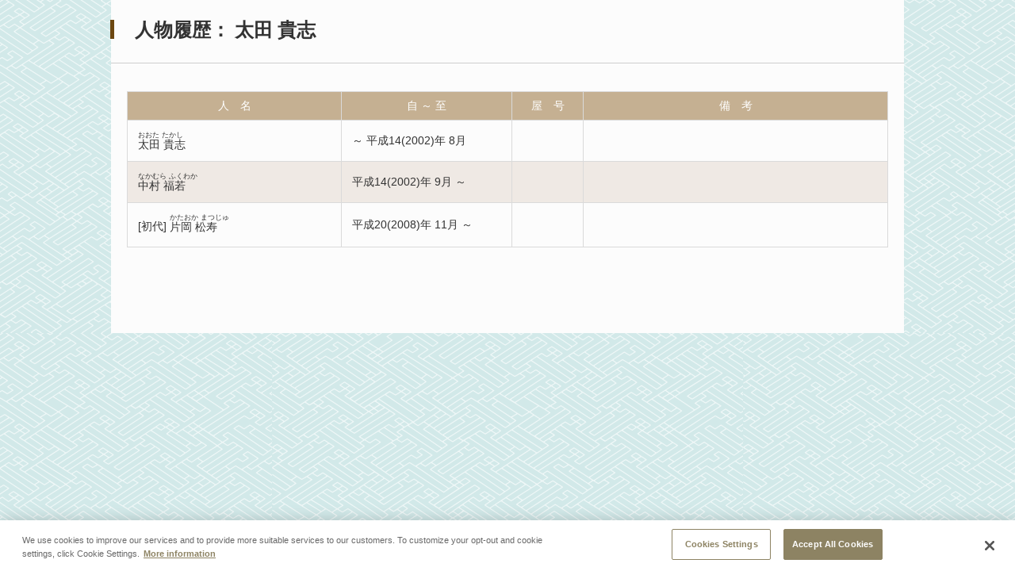

--- FILE ---
content_type: text/html;charset=UTF-8
request_url: https://www2.ntj.jac.go.jp/dglib/plays/view_person_rireki?division=plays&class=kabuki&type=role&ikana=%E3%82%80%E3%81%95%E3%81%97%E3%81%BC%E3%81%86%E3%81%B9%E3%82%93%E3%81%91%E3%81%84&ititle=%E6%AD%A6%E8%94%B5%E5%9D%8A%E5%BC%81%E6%85%B6&mid=2688&seq=0&skey=&trace=result&trace=detail&lstart=30&did=3000586&rid=1004941&pid=1
body_size: 4627
content:


















<?xml version="1.0" encoding="UTF-8"?>
<!DOCTYPE html PUBLIC "-//W3C//DTD XHTML 1.0 Transitional//EN" "http://www.w3.org/TR/xhtml1/DTD/xhtml1-transitional.dtd">




<html lang="ja">
<head>
<!-- Google Tag Manager -->
	<script>
	(function(w, d, s, l, i) {
		w[l] = w[l] || [];
		w[l].push({
			'gtm.start' : new Date().getTime(),
			event : 'gtm.js'
		});
		var f = d.getElementsByTagName(s)[0], j = d.createElement(s), dl = l != 'dataLayer' ? '&l='
				+ l
				: '';
		j.async = true;
		j.src = 'https://www.googletagmanager.com/gtm.js?id=' + i + dl;
		f.parentNode.insertBefore(j, f);
	})(window, document, 'script', 'dataLayer', 'GTM-NP832VF');
	</script>
<!-- End Google Tag Manager -->
    
    
    
    
    








<meta http-equiv="Content-Type" content="text/html; charset=utf-8"/>
<meta http-equiv="Content-Script-Type" content="text/javascript"/>
<meta http-equiv="Content-Style-Type" content="text/css"/>
<meta http-equiv="X-UA-Compatible" content="IE=11" />

<title>人物履歴｜文化デジタルライブラリー</title>


<link rel="stylesheet" type="text/css" media="all" href="/dglib/css/common/import_common.css"/>
    <style type="text/css">
    #contentsBox {
        padding-bottom:20px;
    }
    </style>
    
    <style type="text/css">

html {
    height: 100%;
}
body {
    min-height: 100%;
}

div.modalSectionBox {
    /* モーダルウィンドウ内では高さを減らす */
    /* modal.jsの設定値 - 80px */
    min-height: 420px;
}

/* 備考表示のスタイル */
h1 {                    /* タイトル */
/*    float:left; */
}
.section > p.ttl_txt {  /* 俳名/役籍/流儀 */
    clear:left;
}
div.box_remark_area {   /* 備考 */
    float:right;
    width:400px;
    margin-right:50px;
    padding-left:1em;
    font-size:90%;
}

#simplemodal-overlay {
    background-color:#000;
    cursor:wait;
}
</style>
<link rel="stylesheet" type="text/css" media="all" href="/dglib/css/plays/plays_modal.css"/>
</head>
<body id="index">

<!-- Google Tag Manager (noscript) -->
	<noscript>
		<iframe src="https://www.googletagmanager.com/ns.html?id=GTM-NP832VF"
			height="0" width="0" style="display: none; visibility: hidden"></iframe>
	</noscript>
	<!-- End Google Tag Manager (noscript) -->

<div id="contentsBox">
    <div id="contents">

    
    
    <div class="sectionBox modalSectionBox">
        <div class="section">

<h1>人物履歴：




















    太田 貴志</h1>









<!-- <bean:parameter name="haimyo"     id="haimyo"     value=""/> -->
<!-- <bean:parameter name="yakuseki"   id="yakuseki"   value=""/> -->
<!-- <bean:parameter name="ryugi"      id="ryugi"      value=""/> -->
<!-- <bean:parameter name="remarkDisp" id="remarkDisp" value=""/> -->








<div class="clearfix"></div>
<hr style="clear:both;"/>



<table class="tbl_list" summary="人物履歴一覧" style="border-collapse:collapse;">
<colgroup>

    <col width="270"/>
    <col width="215"/>

    <col width="90"/>
    <col />
</colgroup>
<tbody>
    <tr>
        <th>人　名</th>
        <th>自 ～ 至</th>
        <th>屋　号</th>
        <th>備　考</th>
    </tr>

    <tr>
        <td>
            <p class="ttl_txt">
                




















                
                

 
 
 
 


<ruby><rb>太田 貴志</rb><rp>（</rp><rt>おおた たかし</rt><rp>）</rp></ruby>
                
            </p>
        </td>


		
        <td><p> ～ 平成14(2002)年 8月</p></td>

        <td><p></p></td>

        <td></td>

    </tr>

    <tr>
        <td>
            <p class="ttl_txt">
                




















                
                

 
 
 
 


<ruby><rb>中村 福若</rb><rp>（</rp><rt>なかむら ふくわか</rt><rp>）</rp></ruby>
                
            </p>
        </td>


		
        <td><p>平成14(2002)年 9月 ～ </p></td>

        <td><p></p></td>

        <td></td>

    </tr>

    <tr>
        <td>
            <p class="ttl_txt">
                



















<span class="ordinal"><span class="pre_par">[</span><span class="number">初代</span><span class="post_par">]</span></span>
                
                

 
 
 
 


<ruby><rb>片岡 松寿</rb><rp>（</rp><rt>かたおか まつじゅ</rt><rp>）</rp></ruby>
                
            </p>
        </td>


		
        <td><p>平成20(2008)年 11月 ～ </p></td>

        <td><p></p></td>

        <td></td>

    </tr>

</tbody>
</table>





</div>
    </div>

    </div>
</div>

</body>
</html>

--- FILE ---
content_type: text/css;charset=UTF-8
request_url: https://www2.ntj.jac.go.jp/dglib/css/common/import_common.css
body_size: 122535
content:
@charset "UTF-8";
/* CSS Document */
body, div, dl, dt, dd, ul, ol, li, h1, h2, h3, h4, h5, h6, form, fieldset, input, textarea, p, blockquote, th, td {
  margin: 0;
  padding: 0; }

address, em, strong, th {
  font-style: normal;
  font-weight: normal; }

table {
  border-spacing: 0; }

table.tbl_list, table.tbl_tab_detail02, table.tbl_list_result {
  border-collapse: collapse; }

th {
  text-align: left; }

hr, legend {
  display: none; }

h1, h2, h3, h4, h5, h6 {
  font-size: 100%; }

img, fieldset {
  border: 0; }

li {
  list-style-type: none; }

/* フロート
------------------------------------------------------------*/
.float_l {
  float: left; }

.float_r {
  float: right; }

.clear {
  clear: both; }

/* for WP */
#wpadminbar {
  -ms-filter: "alpha( opacity=$number*100 )";
  filter: alpha(opacity=20);
  opacity: 0.2;
  -webkit-transition: all 0.3s ease-in-out;
  -moz-transition: all 0.3s ease-in-out;
  -ms-transition: all 0.3s ease-in-out;
  -o-transition: all 0.3s ease-in-out;
  transition: all 0.3s ease-in-out; }

#wpadminbar:hover {
  -ms-filter: "alpha( opacity=$number*100 )";
  filter: alpha(opacity=100);
  opacity: 1; }

/* Body Html Fonts
------------------------------------------------------------*/
html {
  font-family: "游ゴシック体", "Yu Gothic", YuGothic, "ヒラギノ角ゴ Pro W3", "Hiragino Kaku Gothic Pro", "メイリオ", Meiryo, Osaka, "ＭＳ Ｐゴシック", "MS PGothic", sans-serif;
  font-weight: 500;
  font-size: 14px;
  background: url(../../cmn_img/bg-main.png) repeat top center; }

body {
  display: -moz-inline-box;
  display: inline-block;
  width: 100%;
  overflow-x: scroll;
  position: relative;
  -webkit-text-size-adjust: none;
  -webkit-font-smoothing: antialiased;
  color: #333;
  line-height: 1.8;
  font-feature-settings: "palt" 1;
  letter-spacing: 0.1em;
  min-width: 1040px;
  background: url(../../cmn_img/bg-main.png) repeat top center; }
  body.fixed {
    position: fixed; }
  body a {
    color: #800000;
    text-decoration: none;
    -webkit-transition: all 0.3s ease;
    -moz-transition: all 0.3s ease;
    -ms-transition: all 0.3s ease;
    -o-transition: all 0.3s ease;
    transition: all 0.3s ease; }
    body a:hover {
      color: #333;
      text-decoration: none; }
    body a img {
      -webkit-transition: opacity 0.3s ease;
      -moz-transition: opacity 0.3s ease;
      -ms-transition: opacity 0.3s ease;
      -o-transition: opacity 0.3s ease;
      transition: opacity 0.3s ease;
      backface-visibility: hidden; }
      body a img:hover {
        -ms-filter: "alpha( opacity=$number*100 )";
        filter: alpha(opacity=70);
        opacity: 0.7; }
  body img {
    max-width: 100%; }
  body .wrap {
    width: 1000px;
    max-width: 100%;
    margin-left: auto;
    margin-right: auto;
    position: relative; }
  body ::selection {
    background: rgba(19, 115, 179, 0.2);
    /* Safari */ }
  body ::-moz-selection {
    background: rgba(19, 115, 179, 0.2);
    /* Firefox */ }

/* header
------------------------------------------------------------*/
header {
  box-shadow: 0px 2px 30px -1px rgba(75, 60, 0, 0.14);
  position: relative; }
  header a {
    color: #333; }
    header a:hover {
      color: #800000; }
  header .detail-btn {
    text-align: right;
    -webkit-transition: all 0.3s ease;
    -moz-transition: all 0.3s ease;
    -ms-transition: all 0.3s ease;
    -o-transition: all 0.3s ease;
    transition: all 0.3s ease; }
    header .detail-btn span {
      display: -moz-inline-box;
      display: inline-block;
      padding-right: 15px;
      line-height: 1.5;
      color: 800000; }
      header .detail-btn span:before {
        -webkit-transform: rotate(180deg);
        -moz-transform: rotate(180deg);
        -ms-transform: rotate(180deg);
        -o-transform: rotate(180deg);
        transform: rotate(180deg);
        -webkit-transform-origin: center center;
        -moz-transform-origin: center center;
        -ms-transform-origin: center center;
        -o-transform-origin: center center;
        transform-origin: center center;
        content: "";
        display: block;
        position: absolute;
        left: 0;
        top: 50%;
        width: 16px;
        height: 16px;
        margin-top: -8px;
        right: 0;
        background: url(../images/arrow-bottom-btn.png) no-repeat center center; }
        @media screen and (-webkit-min-device-pixel-ratio: 2), (min-resolution: 2dppx) {
          header .detail-btn span:before {
            background-image: url(../images/arrow-bottom-btn@2x.png);
            background-size: 16px auto; } }
  header:before {
    content: "";
    display: block;
    position: absolute;
    left: 0;
    top: auto;
    width: 100%;
    height: 7px;
    bottom: 0px; }
  header .inner {
    width: 1000px;
    max-width: 100%;
    margin-left: auto;
    margin-right: auto; }
  header .h-top {
    padding: 5px 0;
    /* ----------dglib 2023 start---------- */
    background: url(../../cmn_img/bg-head.png) repeat center;
    /* ----------dglib 2023 end------------ */
    font-family: Georgia,游明朝,"Yu Mincho",YuMincho,"Hiragino Mincho ProN",HGS明朝E,メイリオ,Meiryo,serif; }
    header .h-top .inner {
      width: 1000px;
      max-width: 100%;
      margin-left: auto;
      margin-right: auto; }
    header .h-top ul {
      display: -webkit-box;
      display: -ms-flexbox;
      display: -webkit-flex;
      display: flex;
      line-height: 1.2;
      -webkit-box-pack: end;
      -ms-flex-pack: end;
      -webkit-justify-content: flex-end;
      justify-content: flex-end; }
      header .h-top ul li:not(:last-child) {
        margin-right: 30px; }
      header .h-top ul li a {
        font-size: 12px;
        /* ----------dglib 2023 start---------- */
        font-size: 0.92857142857143rem;
        /* ----------dglib 2023 end------------ */
        font-weight: bold;
        position: relative;
        padding-left: 10px;
        position: relative;
        letter-spacing: 0.15em; }
        header .h-top ul li a:before {
          content: "";
          display: block;
          position: absolute;
          left: 0;
          top: 50%;
          width: 0;
          height: 0;
          -webkit-transform: translateY(-50%);
          -moz-transform: translateY(-50%);
          -ms-transform: translateY(-50%);
          -o-transform: translateY(-50%);
          transform: translateY(-50%);
          border-style: solid;
          border-width: 3px 0 3px 3px;
          border-color: transparent transparent transparent #333; }
  header .h-main {
    background-color: #fff; }
    header .h-main .logo-block {
      display: -webkit-box;
      display: -ms-flexbox;
      display: -webkit-flex;
      display: flex;
      -webkit-box-align: center;
      -ms-flex-align: center;
      -webkit-align-items: center;
      align-items: center;
      -webkit-box-pack: justify;
      -ms-flex-pack: justify;
      -webkit-justify-content: space-between;
      justify-content: space-between;
      padding: 25px 0; }
      header .h-main .logo-block .h-r {
        display: -webkit-box;
        display: -ms-flexbox;
        display: -webkit-flex;
        display: flex;
        -webkit-box-align: center;
        -ms-flex-align: center;
        -webkit-align-items: center;
        align-items: center; }
      header .h-main .logo-block .logo {
        width: 294px;
        line-height: 0;
        padding: 0;
        margin: 0 24px 0 0;
        border-bottom: none; }
        header .h-main .logo-block .logo:before {
          display: none; }
      header .h-main .logo-block .search-area {
        float: right;
        width: 186px;
        position: relative; }
        header .h-main .logo-block .search-area input.s {
          border: solid 1px #dadada;
          padding-right: 50px;
          -webkit-box-sizing: border-box;
          -moz-box-sizing: border-box;
          -ms-box-sizing: border-box;
          -o-box-sizing: border-box;
          box-sizing: border-box;
          height: 23px;
          line-height: 1.2;
          width: 100%;
          -webkit-border-radius: 0;
          -moz-border-radius: 0;
          -ms-border-radius: 0;
          -o-border-radius: 0;
          border-radius: 0;
          font-size: 12px;
          font-size: 0.8571428571rem; }
          header .h-main .logo-block .search-area input.s:placeholder-shown, header .h-main .logo-block .search-area input.s::-webkit-input-placeholder, header .h-main .logo-block .search-area input.s:-moz-placeholder, header .h-main .logo-block .search-area input.s::-moz-placeholder, header .h-main .logo-block .search-area input.s:-ms-input-placeholder {
            -ms-filter: "alpha( opacity=$number*100 )";
            filter: alpha(opacity=100);
            opacity: 1;
            color: #aaaaaa; }
        header .h-main .logo-block .search-area input.searchsubmit {
          -webkit-border-radius: 0;
          -moz-border-radius: 0;
          -ms-border-radius: 0;
          -o-border-radius: 0;
          border-radius: 0;
          position: absolute;
          right: 0;
          top: 1px;
          width: 23px;
          height: 21px;
          text-indent: -9999px;
          background: url(../../img/top/btn-search.png) no-repeat center center;
          border: none;
          outline: none;
          -webkit-transition: all 0.3s ease;
          -moz-transition: all 0.3s ease;
          -ms-transition: all 0.3s ease;
          -o-transition: all 0.3s ease;
          transition: all 0.3s ease;
          border-left: solid 1px #dadada;
          border-right: solid 1px #dadada;
          -webkit-box-sizing: border-box;
          -moz-box-sizing: border-box;
          -ms-box-sizing: border-box;
          -o-box-sizing: border-box;
          box-sizing: border-box; }
          header .h-main .logo-block .search-area input.searchsubmit:hover {
            -ms-filter: "alpha( opacity=$number*100 )";
            filter: alpha(opacity=70);
            opacity: 0.7;
            cursor: pointer; }
    header .h-main nav ul {
      display: -webkit-box;
      display: -ms-flexbox;
      display: -webkit-flex;
      display: flex;
      width: auto;
      -webkit-box-pack: center;
      -ms-flex-pack: center;
      -webkit-justify-content: center;
      justify-content: center; }
      header .h-main nav ul li {
        letter-spacing: 0.06em;
        border-top: solid 4px #b0b0b0;
        border-left: solid 1px #dadada;
        -webkit-box-sizing: border-box;
        -moz-box-sizing: border-box;
        -ms-box-sizing: border-box;
        -o-box-sizing: border-box;
        box-sizing: border-box; }
        header .h-main nav ul li:last-child {
          border-right: solid 1px #dadada; }
        header .h-main nav ul li a {
          font-weight: normal;
          font-size: 15px;
          font-size: 1.0714285714rem;
          display: -webkit-box;
          display: -ms-flexbox;
          display: -webkit-flex;
          display: flex;
          -webkit-box-pack: center;
          -ms-flex-pack: center;
          -webkit-justify-content: center;
          justify-content: center;
          -webkit-box-align: center;
          -ms-flex-align: center;
          -webkit-align-items: center;
          align-items: center;
          height: 40px;
          padding: 5px 30px;
          -webkit-box-sizing: border-box;
          -moz-box-sizing: border-box;
          -ms-box-sizing: border-box;
          -o-box-sizing: border-box;
          box-sizing: border-box;
          min-width: 197px;
          background-color: #fff; }
          header .h-main nav ul li a:hover {
            color: #800000; }

/* footer
------------------------------------------------------------*/
footer {
  background: url(../../img/top/bg-foot.png) no-repeat center/100% 100%;
  padding-top: 35px;
  margin-bottom: -10px; }
  footer a {
    color: #333; }
    footer a:hover {
      color: #800000; }
  footer.next {
    padding-bottom: 22px;
    overflow: hidden;
    position: relative; }
    footer.next .inside .txt {
      padding-bottom: 6px; }
    footer.next .inside .copyright {
      color: #FFF;
      font-size: 12px;
      font-size: 0.8571428571rem; }
    footer.next .inside:before, footer.next .inside:after {
      bottom: auto;
      top: -10px;
      background-position: center top; }
    footer#footer.next:before, footer#footer.next:after {
      position: absolute;
      content: "";
      display: block;
      top: 0;
      width: 100%;
      height: 100%;
      background: no-repeat center / auto 100%;
      pointer-events: none; }
    footer#footer.next:before {
      left: 0;
      background-image: url(../../img/top/bg-foot_01.png);
      background-position: left top;
      opacity: 0.5; }
    footer#footer.next:after {
      right: 0;
      background-image: url(../../img/top/bg-foot_02.png);
      background-position: right top;
      opacity: 0.3; }
  footer .inside {
    position: relative; }
  footer .inner {
    width: 1000px;
    max-width: 100%;
    margin-left: auto;
    margin-right: auto; }
  footer .footer-top {
    padding-bottom: 20px;
    display: -webkit-box;
    display: -ms-flexbox;
    display: -webkit-flex;
    display: flex;
    -webkit-box-pack: justify;
    -ms-flex-pack: justify;
    -webkit-justify-content: space-between;
    justify-content: space-between; }
    footer .footer-top .f-logo {
      padding-bottom: 20px;
      line-height: 0; }
    footer .footer-top .txt {
      color: #FFF;
      line-height: 1.5;
      font-size: 12px;
      font-size: 0.8571428571rem; }
    footer .footer-top .bnr-block ul {
      display: -webkit-box;
      display: -ms-flexbox;
      display: -webkit-flex;
      display: flex; }
      footer .footer-top .bnr-block ul li {
        line-height: 0;
        -webkit-box-pack: center;
        -ms-flex-pack: center;
        -webkit-justify-content: center;
        justify-content: center;
        text-align: center; }
        footer .footer-top .bnr-block ul li:not(:last-child) {
          margin-right: 5px; }
        footer .footer-top .bnr-block ul li span {
          padding-top: 3px;
          font-size: 10px;
          font-size: 0.7142857143rem;
          color: #FFF;
          text-align: center;
          line-height: 1.5; }
  footer .btn-block {
    margin: 0;
    padding-bottom: 25px; }
    footer .btn-block > * {
      margin-bottom: 0;
      line-height: 0; }
  footer .footer-bottom {
    display: -webkit-box;
    display: -ms-flexbox;
    display: -webkit-flex;
    display: flex;
    -webkit-box-pack: justify;
    -ms-flex-pack: justify;
    -webkit-justify-content: space-between;
    justify-content: space-between;
    padding: 15px 0;
    border-top: solid 1px #FFF; }
    footer .footer-bottom .copyright {
      font-size: 12px;
      font-size: 0.8571428571rem;
      color: #FFF; }
    footer .footer-bottom ul {
      display: -webkit-box;
      display: -ms-flexbox;
      display: -webkit-flex;
      display: flex;
      -webkit-box-align: center;
      -ms-flex-align: center;
      -webkit-align-items: center;
      align-items: center; }
      footer .footer-bottom ul li {
        line-height: 1.2; }
        footer .footer-bottom ul li:not(:last-child) a {
          border-right: solid 1px #FFF; }
        footer .footer-bottom ul li a {
          line-height: 1.2;
          font-size: 13px;
          font-size: 0.9285714286rem;
          color: #FFF;
          padding: 0 15px;
          -webkit-transition: all 0.3s ease;
          -moz-transition: all 0.3s ease;
          -ms-transition: all 0.3s ease;
          -o-transition: all 0.3s ease;
          transition: all 0.3s ease; }
          footer .footer-bottom ul li a:hover {
            -ms-filter: "alpha( opacity=$number*100 )";
            filter: alpha(opacity=70);
            opacity: 0.7; }

/* mainimg
------------------------------------------------------------*/
#mainimg {
  padding-top: 33px;
  margin-bottom: 40px; }
  #mainimg #main-slider {
    display: none;
    -ms-filter: "alpha( opacity=$number*100 )";
    filter: alpha(opacity=0);
    opacity: 0;
    visibility: hidden;
    -webkit-transition: all 0.3s ease;
    -moz-transition: all 0.3s ease;
    -ms-transition: all 0.3s ease;
    -o-transition: all 0.3s ease;
    transition: all 0.3s ease; }
    #mainimg #main-slider.show {
      -ms-filter: "alpha( opacity=$number*100 )";
      filter: alpha(opacity=100);
      opacity: 1;
      visibility: visible; }
  #mainimg .slick-slider {
    overflow: hidden;
    margin-bottom: 0px;
    position: relative;
    height: 400px; }
    #mainimg .slick-slider img {
      height: 100%;
      width: auto; }
    #mainimg .slick-slider:before, #mainimg .slick-slider:after {
      z-index: 10;
      content: "";
      display: block;
      position: absolute;
      left: 50%;
      top: 0;
      width: 3000px;
      height: 100%;
      margin-left: 345px;
      background-color: rgba(0, 0, 0, 0.3);
      background: -webkit-linear-gradient(45deg, black 25%, black 25%, transparent 25%, transparent 75%, black 75%, black 75%), -webkit-linear-gradient(-135deg, black 25%, black 25%, transparent 25%, transparent 75%, black 75%, black 75%);
      background: linear-gradient(45deg, black 25%, black 25%, transparent 25%, transparent 75%, black 75%, black 75%), linear-gradient(-135deg, black 25%, black 25%, transparent 25%, transparent 75%, black 75%, black 75%);
      -webkit-background-size: 2px 2px;
      background-size: 2px 2px;
      background-position: 0 0, 30px 30px; }
    #mainimg .slick-slider:after {
      left: auto;
      right: 50%;
      margin-right: 345px; }

@-moz-document url-prefix() {
  #mainimg .slick-slider:before, #mainimg .slick-slider:after {
    background-image: none;
    background-color: rgba(0, 0, 0, 0.3); } }
    #mainimg .slick-slider li.slick-slide {
      position: relative; }
      #mainimg .slick-slider li.slick-slide.slick-active:before {
        display: none; }
  #mainimg .slick-next, #mainimg .slick-prev {
    width: 30px;
    height: 92px;
    z-index: 16;
    text-indent: -9999px;
    background: no-repeat center center; }
  #mainimg .slick-next {
    right: 15px;
    background-image: url(../images/slider-arrow-r.svg); }
  #mainimg .slick-prev {
    left: 15px;
    background-image: url(../images/slider-arrow-l.svg); }
  #mainimg .slick-dots {
    bottom: 20px; }
    #mainimg .slick-dots li {
      height: 8px;
      margin: 0 5px; }
      #mainimg .slick-dots li.slick-active button {
        background-color: black; }
      #mainimg .slick-dots li button {
        width: 8px;
        height: 8px;
        padding: 0px;
        background-color: black; }

rb {
  display: inline;
  line-height: 1;
  text-align: left;
  border: none;
  margin: 0px;
  padding: 0px;
  white-space: nowrap;
  white-space: normal; }

rt {
  display: table-header-group;
  font-size: 65%;
  line-height: 1.1;
  text-align: left;
  white-space: nowrap;
  white-space: normal;
  border: none;
  margin: 0px;
  padding: 0px; }

ruby {
  display: inline-table;
  text-align: left;
  text-indent: 0px;
  white-space: nowrap;
  white-space: normal;
  border: none;
  margin: 0px;
  padding: 0px 0px 0em 0px;
  line-height: 1;
  height: 1em;
  vertical-align: text-bottom;
  border: none; }

.ruby {
  display: -moz-inline-box;
  display: inline-block; }
  .ruby small {
    display: block;
    font-size: 10px;
    font-size: 0.7142857143rem; }

.pb-txt:not(:last-child) {
  padding-bottom: 7px; }

.rb {
  display: block;
  font-size: 10px;
  font-size: 0.7142857143rem; }

.tbl_tab_detail01 p.more {
  color: #800000 !important; }

.tbl_tab_detail01 .col_detail.performer-open-btn {
  width: 57px; }

/* main
------------------------------------------------------------*/
div#breadcrumb {
  margin: 15px 0 15px 0;
  font-size: 13px;
  font-size: 0.9285714286rem;
  color: #333; }
  div#breadcrumb a {
    color: #800000; }

ul#categoryMenu {
  display: -webkit-box;
  display: -ms-flexbox;
  display: -webkit-flex;
  display: flex;
  -webkit-box-pack: center;
  -ms-flex-pack: center;
  -webkit-justify-content: center;
  justify-content: center;
  position: relative; }
  ul#categoryMenu:before, ul#categoryMenu:after {
    content: "";
    display: block;
    position: absolute;
    left: 0;
    top: 0;
    width: 100%;
    height: 100%; }
  ul#categoryMenu:after {
    left: auto;
    right: -50%; }
  ul#categoryMenu:before {
    left: -50%; }
  ul#categoryMenu li {
    line-height: 1.2;
    position: relative;
    z-index: 2; }
    ul#categoryMenu li.current a {
      background-color: #fff;
      color: #824880; }
      ul#categoryMenu li.current a:after {
        background-color: #fff; }
    ul#categoryMenu li:last-child a:after {
      content: "";
      display: block;
      position: absolute;
      left: auto;
      top: 50%;
      width: 1px;
      height: 18px;
      right: 0;
      background-color: #fff;
      -webkit-transform: translateY(-50%);
      -moz-transform: translateY(-50%);
      -ms-transform: translateY(-50%);
      -o-transform: translateY(-50%);
      transform: translateY(-50%); }
    ul#categoryMenu li:first-child a:before {
      left: 0; }
    ul#categoryMenu li a {
      padding: 10px;
      -webkit-box-sizing: border-box;
      -moz-box-sizing: border-box;
      -ms-box-sizing: border-box;
      -o-box-sizing: border-box;
      box-sizing: border-box;
      position: relative;
      display: block;
      line-height: 1;
      color: #FFF;
      font-size: 13px;
      font-size: 0.9285714286rem; }
      ul#categoryMenu li a:before {
        content: "";
        display: block;
        position: absolute;
        left: 0px;
        top: 50%;
        width: 1px;
        height: 18px;
        background-color: #fff;
        -webkit-transform: translateY(-50%);
        -moz-transform: translateY(-50%);
        -ms-transform: translateY(-50%);
        -o-transform: translateY(-50%);
        transform: translateY(-50%); }
      ul#categoryMenu li a:after {
        content: "";
        display: block;
        position: absolute;
        left: 0px;
        top: 0;
        width: 1px;
        height: 100%;
        left: auto;
        right: -1px;
        background-color: transparent; }

.pagination {
  text-align: right;
  padding: 18px 0 30px; }
  .pagination.pb0 {
    padding-bottom: 0; }
  .pagination li {
    display: -moz-inline-box;
    display: inline-block;
    vertical-align: middle;
    font-weight: bold; }
    .pagination li:first-child {
      margin-left: 0;
      margin-right: 10px; }
    .pagination li a, .pagination li span {
      font-size: 13px;
      -webkit-transition: all 0.3s ease;
      -moz-transition: all 0.3s ease;
      -ms-transition: all 0.3s ease;
      -o-transition: all 0.3s ease;
      transition: all 0.3s ease; }
      .pagination li a:hover, .pagination li span:hover {
        -ms-filter: "alpha( opacity=$number*100 )";
        filter: alpha(opacity=70);
        opacity: 0.7; }
    .pagination li .all {
      font-size: 14px;
      padding-left: 25px;
      position: relative;
      color: #6f000c;
      font-weight: normal;
      line-height: 1.2; }
      .pagination li .all:before {
        -webkit-transition: all 0.3s ease;
        -moz-transition: all 0.3s ease;
        -ms-transition: all 0.3s ease;
        -o-transition: all 0.3s ease;
        transition: all 0.3s ease;
        content: "";
        display: block;
        position: absolute;
        left: 0;
        top: 0;
        width: 16px;
        height: 16px;
        color: #6f000c;
        background: url(../../img/common/arrow-r.png) no-repeat center center; }
        @media screen and (-webkit-min-device-pixel-ratio: 2), (min-resolution: 2dppx) {
          .pagination li .all:before {
            background-image: url(../../img/common/arrow-r@2x.png);
            background-size: 16px auto; } }
      .pagination li .all:hover {
        -ms-filter: "alpha( opacity=$number*100 )";
        filter: alpha(opacity=100);
        opacity: 1; }
        .pagination li .all:hover:before {
          left: 5px; }
    .pagination li:not(:first-child) a {
      width: 32px;
      height: 32px;
      -webkit-border-radius: 4px;
      -moz-border-radius: 4px;
      -ms-border-radius: 4px;
      -o-border-radius: 4px;
      border-radius: 4px;
      display: -webkit-box;
      display: -ms-flexbox;
      display: -webkit-flex;
      display: flex;
      -webkit-box-align: center;
      -ms-flex-align: center;
      -webkit-align-items: center;
      align-items: center;
      -webkit-box-pack: center;
      -ms-flex-pack: center;
      -webkit-justify-content: center;
      justify-content: center;
      border: solid 1px #6f000c;
      -webkit-box-sizing: border-box;
      -moz-box-sizing: border-box;
      -ms-box-sizing: border-box;
      -o-box-sizing: border-box;
      box-sizing: border-box;
      color: #6f000c; }
    .pagination li span {
      display: -webkit-box;
      display: -ms-flexbox;
      display: -webkit-flex;
      display: flex;
      height: 30px;
      width: 24px;
      -webkit-box-align: center;
      -ms-flex-align: center;
      -webkit-align-items: center;
      align-items: center;
      -webkit-box-pack: center;
      -ms-flex-pack: center;
      -webkit-justify-content: center;
      justify-content: center; }
      .pagination li span.omit {
        color: #6f000c; }
      .pagination li span.current_page {
        font-weight: bold;
        width: 30px; }
    .pagination li a.next, .pagination li a.prev {
      margin-left: 20px;
      border: none;
      width: auto;
      height: auto; }
    .pagination li a.prev {
      margin-left: 0px;
      margin-right: 20px; }

p.pageTop {
  margin: 30px 0;
  font-size: 14px;
  font-size: 1rem;
  line-height: 1.4;
  min-height: 20px;
  padding: 5px 30px 5px 0;
  background: url(../../cmn_img/icon_pageTop.png) no-repeat right 50%;
  text-align: right; }
  @media screen and (-webkit-min-device-pixel-ratio: 2), (min-resolution: 2dppx) {
    p.pageTop {
      background-image: url(../../cmn_img/icon_pageTop@2x.png);
      background-size: 21px auto; } }
  p.pageTop a {
    color: #6f000c;
    position: relative; }

h1 {
  padding: 0px 30px 23px;
  padding-right: 500px;
  line-height: 1.5;
  font-size: 24px;
  font-size: 1.7142857143rem;
  font-weight: bold;
  position: relative;
  font-family: "游明朝体","ＭＳ Ｐ明朝","MS PMincho","MS 明朝","Yu Mincho",YuMincho,"HG明朝E","HGS明朝E","ヒラギノ明朝 ProN W3",
  		"HiraMinProN-W3","HiraMinProN-W3","HiraMinProN-W3","ＭＳ Ｐゴシック","MS PGothic",メイリオ,serif;
  font-weight: 500;
  /* font-family: "游明朝", YuMincho, "ヒラギノ明朝 ProN W3", "Hiragino Mincho ProN", "ＭＳ Ｐ明朝", "ＭＳ 明朝", serif;
  transform: rotate(.03deg);
  font-weight:500; */
  color: #333;
  z-index: 2;
  -webkit-box-sizing: border-box;
  -moz-box-sizing: border-box;
  -ms-box-sizing: border-box;
  -o-box-sizing: border-box;
  box-sizing: border-box;
  margin: 0 -20px 35px;
  border-bottom: solid 1px #cdcdcd;
  font-weight: bold; }
  h1:before {
    content: "";
    display: block;
    position: absolute;
    left: -1px;
    top: 0px;
    width: 5px;
    height: 24px;
    background-color: #6c4710;
    top: 5px; }
  h1 small {
    padding-top: 3px;
    display: block;
    line-height: 1.2; }

h2 {
  font-family: "游明朝","Yu Mincho",YuMincho,"Hiragino Mincho ProN","HGS明朝E","メイリオ",Meiryo,serif;
  font-weight: 500;
  /* font-family: "游明朝", YuMincho, "ヒラギノ明朝 ProN W3", "Hiragino Mincho ProN", "ＭＳ Ｐ明朝", "ＭＳ 明朝", serif;
  transform: rotate(.03deg);
  font-weight:500; */
  margin: 40px -20px 25px;
  padding-left: 30px;
  font-size: 18px;
  font-size: 1.2857142857rem;
  line-height: 1.3;
  font-weight: 500;
  font-weight: bold;
  position: relative; }
  h2:before {
    content: "";
    display: block;
    position: absolute;
    left: -1px;
    top: 50%;
    width: 5px;
    height: 24px;
    background-color: #6c4710;
    -webkit-transform: translateY(-50%);
    -moz-transform: translateY(-50%);
    -ms-transform: translateY(-50%);
    -o-transform: translateY(-50%);
    transform: translateY(-50%);
    margin-top: -1px; }

.link-b a {
  position: relative;
  padding-left: 23px;
  line-height: 1;
  display: -moz-inline-box;
  display: inline-block;
  font-size: 16px;
  font-size: 1.1428571429rem;
  font-weight: bold;
  color: #800000; }
  .link-b a:before {
    -webkit-transition: all 0.3s ease;
    -moz-transition: all 0.3s ease;
    -ms-transition: all 0.3s ease;
    -o-transition: all 0.3s ease;
    transition: all 0.3s ease;
    content: "";
    display: block;
    position: absolute;
    left: 0;
    width: 18px;
    height: 18px;
    -webkit-transition: all 0.3s ease;
    -moz-transition: all 0.3s ease;
    -ms-transition: all 0.3s ease;
    -o-transition: all 0.3s ease;
    transition: all 0.3s ease;
    top: -1px;
    background: url(../../cmn_img/icon_ttlLink-dred.png) no-repeat center center; }
    @media screen and (-webkit-min-device-pixel-ratio: 2), (min-resolution: 2dppx) {
      .link-b a:before {
        background-image: url(../../cmn_img/icon_ttlLink-dred@2x.png);
        background-size: 18px auto; } }
  .link-b a:hover:before {
    left: 5px; }

div.box_btn_paranemic, div.box_btn_paranemic {
  position: relative; }

.list_method {
  position: absolute;
  right: 0;
  top: 3px;
  z-index: 2;
  max-width: 54%;
  text-align: left;
  margin-right: -15px; }
  .list_method li {
    display: -moz-inline-box;
    display: inline-block;
    margin-right: 15px; }
    .list_method li a {
      padding-left: 25px;
      position: relative;
      color: #800000;
      display: -moz-inline-box;
      display: inline-block; }
      .list_method li a:before {
        -webkit-transition: all 0.3s ease;
        -moz-transition: all 0.3s ease;
        -ms-transition: all 0.3s ease;
        -o-transition: all 0.3s ease;
        transition: all 0.3s ease;
        content: "";
        display: block;
        position: absolute;
        left: 0;
        top: 50%;
        width: 16px;
        height: 16px;
        margin-top: -10px;
        background: url(../../img/common/arrow-r.png) no-repeat center center; }
        @media screen and (-webkit-min-device-pixel-ratio: 2), (min-resolution: 2dppx) {
          .list_method li a:before {
            background: url(../../img/common/arrow-r@2x.png);
            background-size: 16px auto; } }
      .list_method li a:hover:before {
        left: 5px; }

.section {
  position: relative; }
  .section > p {
    margin: 15px 0 25px;
    line-height: 1.4; }

div.sectionBox {
  letter-spacing: 0;
  background: #fcfcfc;
  width: 1000px;
  max-width: 100%;
  margin-left: auto;
  margin-right: auto;
/*  border: solid 1px #cdcdcd; */
  padding: 20px;
  -webkit-box-sizing: border-box;
  -moz-box-sizing: border-box;
  -ms-box-sizing: border-box;
  -o-box-sizing: border-box;
  box-sizing: border-box; }

p.txt_indent00 {
  line-height: 1.2; }
  p.txt_indent00 small {
    font-size: 10px;
    display: block; }

p.txt_indent01 {
  line-height: 1.2;
  padding-left: -1em; }

p.txt_indent01 {
  padding-left: 1em;
  line-height: 1.2; }
  p.txt_indent01 small {
    font-size: 10px;
    display: block; }

p.txt_indent02 {
  line-height: 1.2;
  padding-left: 2em; }
  p.txt_indent02 small {
    font-size: 10px;
    display: block; }

p.txt_indent03 {
  line-height: 1.2;
  padding-left: 3em; }
  p.txt_indent03 small {
    font-size: 10px;
    display: block; }

p.txt_indent04 {
  line-height: 1.2;
  padding-left: 4em; }
  p.txt_indent04 small {
    font-size: 10px;
    display: block; }

p.txt_indent05 {
  line-height: 1.2;
  padding-left: 5em; }
  p.txt_indent05 small {
    font-size: 10px;
    display: block; }

p.txt_kome {
  text-indent: -1em;
  margin-left: 1em;
  font-size: 12px;
  font-size: 0.8571428571rem;
  color: #353535; }

.imgArea {
  text-align: center;
  padding: 25px 0; }
  .imgArea .img {
    text-align: center; }
  .imgArea .failname {
    text-align: center;
    font-weight: bold;
    padding-top: 10px;
    font-size: 16px;
    font-size: 1.1428571429rem;
    font-weight: bold; }

#contentsBox {
  background-size: cover;
  overflow-x: hidden; }
  #contentsBox #contents {
    width: 1000px;
    max-width: 100%;
    margin-left: auto;
    margin-right: auto; }

.column2, .column3 {
  margin-top: 30px;
  display: -webkit-box;
  display: -ms-flexbox;
  display: -webkit-flex;
  display: flex; }
  .column2:not(:last-of-type), .column3:not(:last-of-type) {
    border-bottom: 1px solid #e0d1aa;
    padding-bottom: 30px; }

.column2 div.columnbox a {
  display: -webkit-box;
  display: -ms-flexbox;
  display: -webkit-flex;
  display: flex;
  width: 480px;
  padding-right: 20px;
  padding-left: 20px;
  border-right: solid 1px #e0d1aa;
  -webkit-box-sizing: border-box;
  -moz-box-sizing: border-box;
  -ms-box-sizing: border-box;
  -o-box-sizing: border-box;
  box-sizing: border-box; }

.column2 div.columnbox:first-child a {
  padding-left: 0px;
  border-left: none; }

.column2 div.columnbox:nth-child(2n) a {
  border-right: none; }

.column2 div.columnbox dl {
  -ms-flex: 1 0 auto;
  -webkit-flex-grow: 1;
  flex-grow: 1;
  width: 10px;
  margin-left: 20px; }

.column3 div.columnbox a {
  display: -webkit-box;
  display: -ms-flexbox;
  display: -webkit-flex;
  display: flex;
  width: 320px;
  padding-right: 20px;
  padding-left: 20px;
  border-left: solid 1px #e0d1aa;
  -webkit-box-sizing: border-box;
  -moz-box-sizing: border-box;
  -ms-box-sizing: border-box;
  -o-box-sizing: border-box;
  box-sizing: border-box; }

.column3 div.columnbox:first-child a {
  padding-left: 0px;
  border-left: none; }

.column3 div.columnbox:last-child a {
  padding-right: 0px; }

.column3 div.columnbox dl {
  -ms-flex: 1 0 auto;
  -webkit-flex-grow: 1;
  flex-grow: 1;
  width: 10px;
  margin-left: 20px; }

.columnbox {
  -webkit-transition: all 0.3s ease;
  -moz-transition: all 0.3s ease;
  -ms-transition: all 0.3s ease;
  -o-transition: all 0.3s ease;
  transition: all 0.3s ease; }
  .columnbox a:hover dt:before {
    left: 5px; }
  .columnbox .img {
    line-height: 0; }
    .columnbox .img img:hover {
      -ms-filter: "alpha( opacity=$number*100 )";
      filter: alpha(opacity=100);
      opacity: 1; }
  .columnbox dt {
    margin-right: 0px;
    font-size: 16px;
    font-size: 1.1428571429rem;
    font-weight: bold;
    border-bottom: 1px solid #e0d1aa;
    margin-bottom: 14px;
    font-weight: bold;
    padding: 1px 0 17px 25px;
    line-height: 1;
    position: relative;
    color: #800000; }
    .columnbox dt:before {
      content: "";
      display: block;
      position: absolute;
      left: 0;
      top: -1px;
      width: 18px;
      height: 18px;
      background: url(../../cmn_img/icon_ttlLink-dred.png) no-repeat center center;
      -webkit-transition: all 0.3s ease;
      -moz-transition: all 0.3s ease;
      -ms-transition: all 0.3s ease;
      -o-transition: all 0.3s ease;
      transition: all 0.3s ease; }
      @media screen and (-webkit-min-device-pixel-ratio: 2), (min-resolution: 2dppx) {
        .columnbox dt:before {
          background-image: url(../../cmn_img/icon_ttlLink-dred@2x.png);
          background-size: 18px auto; } }
  .columnbox dd {
    font-size: 13px;
    font-size: 0.9285714286rem;
    line-height: 1.7;
    -webkit-transition: all 0.3s ease;
    -moz-transition: all 0.3s ease;
    -ms-transition: all 0.3s ease;
    -o-transition: all 0.3s ease;
    transition: all 0.3s ease;
    color: #333; }
    .columnbox dd a {
      line-height: 0;
      display: block;
      width: 100%;
      text-align: center;
      margin-bottom: 20px; }

#guide .column3-list {
  display: -webkit-box;
  display: -ms-flexbox;
  display: -webkit-flex;
  display: flex;
  -ms-flex-wrap: wrap;
  -webkit-flex-wrap: wrap;
  flex-wrap: wrap;
  padding-top: 20px;
  margin: 0px -20px 0;
  position: relative;
  padding-bottom: 20px; }
  #guide .column3-list.border {
    padding-bottom: 70px; }
    #guide .column3-list.border:before {
      content: "";
      display: block;
      position: absolute;
      left: 20px;
      top: auto;
      width: calc(100% - 40px);
      height: 1px;
      background-color: #cdcdcd;
      bottom: 30px; }
  #guide .column3-list li {
    width: 319px;
    padding-left: 20px;
    padding-right: 20px;
    -webkit-box-sizing: border-box;
    -moz-box-sizing: border-box;
    -ms-box-sizing: border-box;
    -o-box-sizing: border-box;
    box-sizing: border-box;
    position: relative; }
    #guide .column3-list li:not(:last-child) {
      border-right: solid 1px #cdcdcd; }
    #guide .column3-list li:nth-child(3n) {
      border-right: none; }
    #guide .column3-list li .img {
      line-height: 0;
      padding-bottom: 25px; }
    #guide .column3-list li .place {
      font-size: 16px;
      font-size: 1.1428571429rem;
      font-weight: bold;
      min-height: 45px;
      padding-bottom: 10px; }
      #guide .column3-list li .place small {
        display: block; }
    #guide .column3-list li .txt-block {
      padding-bottom: 20px; }
      #guide .column3-list li .txt-block.location .txt {
        padding-bottom: 10px; }
      #guide .column3-list li .txt-block .title {
        font-size: 16px;
        font-size: 1.1428571429rem;
        font-weight: bold;
        color: #966f2e;
        line-height: 1.2;
        padding-bottom: 15px;
        border-bottom: solid 1px #cdcdcd;
        margin-bottom: 15px; }
      #guide .column3-list li .txt-block .txt {
        font-size: 14px;
        font-size: 1rem;
        font-weight: normal; }
        #guide .column3-list li .txt-block .txt.link a {
          padding-left: 1em;
          position: relative; }
          #guide .column3-list li .txt-block .txt.link a:before {
            -webkit-transition: all 0.3s ease;
            -moz-transition: all 0.3s ease;
            -ms-transition: all 0.3s ease;
            -o-transition: all 0.3s ease;
            transition: all 0.3s ease;
            content: "";
            display: block;
            position: absolute;
            left: 0;
            top: 0;
            width: 0;
            height: 0;
            -webkit-transition: all 0.3s ease;
            -moz-transition: all 0.3s ease;
            -ms-transition: all 0.3s ease;
            -o-transition: all 0.3s ease;
            transition: all 0.3s ease;
            top: 3px;
            border-style: solid;
            border-width: 3px 0 3px 3px;
            border-color: transparent transparent transparent #333; }
          #guide .column3-list li .txt-block .txt.link a:hover:before {
            left: 5px; }
        #guide .column3-list li .txt-block .txt small {
          color: #353535;
          display: block;
          font-weight: bold; }
        #guide .column3-list li .txt-block .txt.contact {
          min-height: 45px; }

div.box_btn_paranemic p.helplink {
  position: absolute;
  right: 0;
  top: 10px;
  z-index: 2; }

div.box_btn_paranemic p.helplink a {
  display: -moz-inline-box;
  display: inline-block;
  padding-left: 25px;
  position: relative;
  color: #800000; }

div.box_btn_paranemic p.helplink a:before {
  display: -moz-inline-box;
  display: inline-block;
  content: "";
  display: block;
  position: absolute;
  left: 0;
  top: 50%;
  width: 16px;
  height: 16px;
  margin-top: -10px;
  background: url(../../cmn_img/icon-exclamation.png) no-repeat center center; }

#prevBtn {
  position: absolute;
  top: 0px;
  left: 0px; }

#nextBtn {
  position: absolute;
  top: 0px;
  right: 0px; }

div#slideArea {
  margin-top: 15px;
  width: 100%;
  position: relative;
  overflow: hidden;
  margin-bottom: 20px; }

div#searchSeriesArea {
  margin: 0 102px;
  zoom: 1; }

form.jqtransformdone div.rowElem {
  height: auto;
  vertical-align: middle;
  display: -webkit-box;
  display: -ms-flexbox;
  display: -webkit-flex;
  display: flex;
  -webkit-box-align: center;
  -ms-flex-align: center;
  -webkit-align-items: center;
  align-items: center;
  margin: 10px -20px;
  padding-left: 20px;
  padding-right: 20px;
  padding-bottom: 30px;
  border-bottom: solid 1px #dadada;
  -webkit-box-sizing: border-box;
  -moz-box-sizing: border-box;
  -ms-box-sizing: border-box;
  -o-box-sizing: border-box;
  box-sizing: border-box; }

span.formText {
  height: 40px;
  margin: 2px 0;
  padding: 5px;
  line-height: 1.4;
  -webkit-box-sizing: border-box;
  -moz-box-sizing: border-box;
  -ms-box-sizing: border-box;
  -o-box-sizing: border-box;
  box-sizing: border-box;
  vertical-align: middle;
  font-size: 14px;
  font-size: 1rem;
  display: -webkit-box;
  display: -ms-flexbox;
  display: -webkit-flex;
  display: flex;
  -webkit-box-align: center;
  -ms-flex-align: center;
  -webkit-align-items: center;
  align-items: center;
  -webkit-box-pack: center;
  -ms-flex-pack: center;
  -webkit-justify-content: center;
  justify-content: center; }

.kensu {
  font-size: 16px;
  font-size: 1.1428571429rem;
  font-weight: normal; }

.jqTransformSelectWrapper {
  width: 70px !important;
  vertical-align: middle;
  position: relative;
  height: 40px;
  background: #FFF;
  border: 1px #ddd solid;
  display: inline-block;
  zoom: 1;
  -webkit-box-sizing: border-box;
  -moz-box-sizing: border-box;
  -ms-box-sizing: border-box;
  -o-box-sizing: border-box;
  box-sizing: border-box;
  font-size: 14px;
  font-size: 1rem; }
  .jqTransformSelectWrapper.pdate_Y {
    width: 190px !important; }
  .jqTransformSelectWrapper ul {
    position: absolute;
    width: 43px;
    top: 38px;
    left: 0px;
    list-style: none;
    background-color: #FFF;
    border: solid 1px #CCC;
    display: none;
    margin: 0px;
    padding: 0px;
    height: 180px;
    overflow: auto;
    overflow-y: auto;
    z-index: 10;
    width: 100% !important;
    -webkit-box-sizing: border-box;
    -moz-box-sizing: border-box;
    -ms-box-sizing: border-box;
    -o-box-sizing: border-box;
    box-sizing: border-box; }
    .jqTransformSelectWrapper ul a {
      font-size: 13px;
      font-size: 0.9285714286rem;
      display: block;
      padding: 5px;
      text-decoration: none;
      color: #333;
      background-color: #FFF; }
      .jqTransformSelectWrapper ul a:hover {
        background-color: #edecec; }
  .jqTransformSelectWrapper div span {
    font-size: 90%;
    width: 100% !important;
    float: none;
    position: absolute;
    white-space: nowrap;
    height: 31px;
    padding: 8px 0 0 7px;
    overflow: hidden;
    cursor: pointer; }
  .jqTransformSelectWrapper a.jqTransformSelectOpen {
    display: block;
    position: absolute;
    right: 0px;
    width: 31px;
    height: 40px;
    background: url(../../img/plays/select_right.png) no-repeat center center; }
    @media screen and (-webkit-min-device-pixel-ratio: 2), (min-resolution: 2dppx) {
      .jqTransformSelectWrapper a.jqTransformSelectOpen {
        background-image: url(../../img/plays/select_right@2x.png);
        background-size: 11px auto; } }

.jqTransformHidden {
  display: none; }

#select_kind_modal {
  height: 130px !important; }
  #select_kind_modal .dynamic_select_area {
    margin-bottom: 20px; }
  #select_kind_modal .btn_close {
    text-align: right;
    font-size: 16px;
    font-size: 1.1428571429rem;
    font-weight: bold; }
  #select_kind_modal .btn_simple {
    margin-top: 30px; }
    #select_kind_modal .btn_simple a {
      height: 40px; }
    #select_kind_modal .btn_simple li.red a {
      background-color: #800000;
      color: #FFF;
      border-color: #800000; }

.list_todohuken.clearfix.btn_simple {
  padding-top: 70px; }
  .list_todohuken.clearfix.btn_simple .map-block {
    width: 518px;
    margin-top: -70px;
    padding-left: 10px; }

div.list_todohuken .map-block {
  display: -webkit-box;
  display: -ms-flexbox;
  display: -webkit-flex;
  display: flex;
  -ms-flex-wrap: wrap;
  -webkit-flex-wrap: wrap;
  flex-wrap: wrap; }
  div.list_todohuken .map-block .item-map {
    max-width: 100%;
    margin-right: 16px; }
  div.list_todohuken .map-block .title {
    font-size: 12px;
    font-size: 0.8571428571rem;
    font-weight: bold;
    color: #966f2e;
    padding-bottom: 4px; }
  div.list_todohuken .map-block ul {
    width: 100%;
    /* @include fb;
      @include f_wrap; */
    margin-bottom: 3px;
    font-size: 0; }
    div.list_todohuken .map-block ul li {
      display: -moz-inline-box;
      display: inline-block;
      vertical-align: top;
      height: 27px;
      margin-bottom: 6px; }
      div.list_todohuken .map-block ul li:not(:last-child) {
        margin-right: 5px; }
      div.list_todohuken .map-block ul li a, div.list_todohuken .map-block ul li span {
        border: solid 1px #9f8261;
        background-color: #fff;
        height: 27px;
        font-size: 13px;
        color: #333;
        font-weight: normal;
        width: 64px;
        -webkit-border-radius: 2px;
        -moz-border-radius: 2px;
        -ms-border-radius: 2px;
        -o-border-radius: 2px;
        border-radius: 2px; }
      div.list_todohuken .map-block ul li span {
        color: #aaa; }
        div.list_todohuken .map-block ul li span:hover {
          -ms-filter: "alpha( opacity=$number*100 )";
          filter: alpha(opacity=100);
          opacity: 1; }

div.box_btn_paranemic .paranemic_left p {
  padding-bottom: 30px;
  font-size: 16px;
  font-size: 1.1428571429rem;
  font-weight: bold; }
  div.box_btn_paranemic .paranemic_left p span {
    font-weight: normal; }

.box_tabDetail .table-block {
  margin-bottom: 20px; }
  .box_tabDetail .table-block.border-top {
    border-top: 1px solid #dadada; }
  .box_tabDetail .table-block .inside {
    padding: 10px 15px;
    -webkit-box-sizing: border-box;
    -moz-box-sizing: border-box;
    -ms-box-sizing: border-box;
    -o-box-sizing: border-box;
    box-sizing: border-box;
    border-left: 1px solid #dadada;
    border-right: 1px solid #dadada;
    border-bottom: 1px solid #dadada; }
    .box_tabDetail .table-block .inside table.tbl_tab_detail02 tr.grp_sep th, .box_tabDetail .table-block .inside table.tbl_tab_detail02 tr.grp_sep td tr.grp_sep td, .box_tabDetail .table-block .inside tr.grp_sep td {
      border-bottom: 2px solid #9F8261; }
    .box_tabDetail .table-block .inside .tbl_tab_detail01 .col_title {
      width: 100px; }
      .box_tabDetail .table-block .inside .tbl_tab_detail01 .col_title.w-auto {
        width: auto; }
    .box_tabDetail .table-block .inside .tbl_tab_detail01 .col_curtain {
      width: 100px; }
    .col_curtain_m {
      width: 75px; }
    .col_curtain_90 {
      width: 90px; }
    .col_title_l {
      width: 150px;; }
    .col_time {
      width: 50px; }
    .col_grp_info {
      width: 150px; }
    .td_same_width {
      max-width: 380px; }
    .col_curtain_view {
      width: 80px; }
    .col_curtain_view_imgonly {
      width: 70px; }
    .td_time_view {
      width: 100px;
      float: left; }
    .col_title_view {
      width:300px;}

    .box_tabDetail .table-block .inside .tbl_tab_detail01:not(:last-of-type) th, .box_tabDetail .table-block .inside .tbl_tab_detail01:not(:last-of-type) td {
      border-bottom: dashed 1px #c2c0c3; }
    .box_tabDetail .table-block .inside .tbl_tab_detail01 tr.border-none th, .box_tabDetail .table-block .inside .tbl_tab_detail01 tr.border-none td {
      border-bottom: none; }
    .box_tabDetail .table-block .inside .tbl_tab_detail01 th, .box_tabDetail .table-block .inside .tbl_tab_detail01 td, .box_tabDetail .tbl_tab_detail01 td {
      word-break: break-all;
      padding: 15px 5px;
      border: none;
      background-color: #fff; }
      .box_tabDetail .table-block th, .box_tabDetail .sub-th-block th {
        font-weight: normal;}
      .box_tabDetail .table-block .inside .tbl_tab_detail01 th .more, .box_tabDetail .table-block .inside .tbl_tab_detail01 td .more {
        width: auto; }
    .box_tabDetail .table-block .inside .tbl_tab_detail01 td {
      font-weight: normal; }
  .box_tabDetail .table-block .showHideBox .btn_close {
    display: none; }
  .box_tabDetail .table-block .showHideBox .tbl_tab_detail02 {
    background-color: #efe9e4; }
    .box_tabDetail .table-block .showHideBox .tbl_tab_detail02 tr th, .box_tabDetail .table-block .showHideBox .tbl_tab_detail02 tr td {
      border: none;
      padding: 0;
      height: 60px; }
    .box_tabDetail .table-block .showHideBox .tbl_tab_detail02 tr:first-of-type td, .box_tabDetail .table-block .showHideBox .tbl_tab_detail02 tr:first-of-type th {
      padding-top: 30px; }
    .box_tabDetail .table-block .showHideBox .tbl_tab_detail02 tr:last-of-type td, .box_tabDetail .table-block .showHideBox .tbl_tab_detail02 tr:last-of-type th {
      padding-bottom: 30px; }
    .box_tabDetail .table-block .showHideBox .tbl_tab_detail02 tr td:first-of-type {
      padding-left: 30px; }

#simplemodal-data {
  border: none;
  height: 500px !important;
  /* ----------dglib 2023 start---------- */
  overflow-y: auto;
  /* ----------dglib 2023 end---------- */
  -webkit-overflow-scrolling: touch; }
  #simplemodal-data iframe {
    border: none; }

#simplemodal-container {
  margin-left: -475px !important;
  left: 50% !important; }
  #simplemodal-container .btn_simple {
    margin-top: -1px;
    margin-right: -1px; }

.view_detail_bromide-block {
  width: 650px;
  margin: 0 auto 20px; }
  .view_detail_bromide-block .imgArea .img {
    text-align: center; }
  .view_detail_bromide-block .imgArea .failname {
    text-align: center;
    font-weight: bold;
    padding-top: 10px;
    font-size: 16px;
    font-size: 1.1428571429rem;
    font-weight: bold; }
  .view_detail_bromide-block #box_pageChange {
    position: relative !important;
    top: auto !important;
    display: -webkit-box;
    display: -ms-flexbox;
    display: -webkit-flex;
    display: flex;
    -webkit-box-pack: center;
    -ms-flex-pack: center;
    -webkit-justify-content: center;
    justify-content: center;
    margin: 30px 0 30px; }
    .view_detail_bromide-block #box_pageChange .btn {
      margin: 0 10px; }
      .view_detail_bromide-block #box_pageChange .btn a {
        font-size: 16px;
        font-size: 1.1428571429rem; }
    .view_detail_bromide-block #box_pageChange #btn_left a, .view_detail_bromide-block #box_pageChange #btn_right a {
      background-color: #882121;
      border-color: #882121;
      color: #FFF;
      font-size: 16px;
      font-size: 1.1428571429rem; }

/*=======================================================*/
/* タブボタン　*/
.btn_tab {
  padding: 0 15px;
  margin: 15px 0 0 0; }
  .btn_tab a {
    display: inline-block;
    width: auto;
    min-width: 170px;
    /* min-width:120px; タブの文字サイズと幅/高さを変更 2012/06/11 */
    white-space: nowrap;
    padding: 12px 12px 12px;
    /* padding:8px 10px; タブの文字サイズと幅/高さを変更 2012/06/11 */
    border-top: 2px solid #9f8261;
    border-right: 2px solid #9f8261;
    border-left: 2px solid #9f8261;
    color: #000;
    text-align: left;
    font-size: 16px;
    font-size: 1.1428571429rem;
    font-weight: bold;
    text-decoration: none;
    -webkit-border-radius: 4px 4px 0 0;
    -moz-border-radius: 4px 4px 0 0;
    border-radius: 4px 4px 0 0;
    background: #f4f4f4;
    -webkit-box-sizing: border-box;
    -moz-box-sizing: border-box;
    -ms-box-sizing: border-box;
    -o-box-sizing: border-box;
    box-sizing: border-box;
    position: relative; }
    .btn_tab a.tabActive, .btn_tab a.tabActive02 {
      background: #FFF; }
      .btn_tab a.tabActive:before, .btn_tab a.tabActive02:before {
        content: "";
        display: block;
        position: absolute;
        left: 0;
        top: auto;
        width: 100%;
        height: 2px;
        bottom: -2px;
        background-color: #FFF; }

.btn_tab li {
  display: inline-block;
  padding-right: 2px; }

/* 結果表示エリア　*/
.box_tabDetail {
  border: 2px solid #9f8261;
  padding: 20px 15px;
  -webkit-border-radius: 4px;
  -moz-border-radius: 4px;
  -ms-border-radius: 4px;
  -o-border-radius: 4px;
  border-radius: 4px;
  background-color: #fff;
  /*font-weight: bold;*/ }

.tabDetail,
.tabDetail02 {
  clear: both;
  display: none; }

#tabDetailArea1 {
  display: block; }

#tabDetailArea11 {
  display: block; }

.ten-of-later {
  margin-top: 20px; }
  .ten-of-later .hide {
    display: none; }
    .ten-of-later .hide.open {
      display: block; }
    .ten-of-later .hide table {
      border-top: none; }
      .ten-of-later .hide table tr:first-of-type th, .ten-of-later .hide table tr:first-of-type td {
        border-top: none; }
  .ten-of-later .btn i {
    font-style: normal;
    -ms-filter: "alpha( opacity=$number*100 )";
    filter: alpha(opacity=100);
    opacity: 1; }
    .ten-of-later .btn i.c {
      -webkit-box-sizing: border-box;
      -moz-box-sizing: border-box;
      -ms-box-sizing: border-box;
      -o-box-sizing: border-box;
      box-sizing: border-box;
      position: absolute;
      left: 0;
      top: 0;
      width: 100%;
      padding: 8px 15px;
      height: 100%;
      -ms-filter: "alpha( opacity=$number*100 )";
      filter: alpha(opacity=0);
      opacity: 0; }
  .ten-of-later .btn.close i {
    -ms-filter: "alpha( opacity=$number*100 )";
    filter: alpha(opacity=0);
    opacity: 0; }
    .ten-of-later .btn.close i.c {
      -ms-filter: "alpha( opacity=$number*100 )";
      filter: alpha(opacity=100);
      opacity: 1; }
  .ten-of-later .btn-block {
    margin-top: 30px;
    margin-bottom: 5px; }

/*=======================================================*/
/* タブ内のテーブルにタブを作る tbl_tab　*/
table.tbl_tab {
  width: 100%;
  margin: 0;
  border-collapse: separate;
  font-size: 90%;
  line-height: 1.4; }

table.tbl_tab th,
table.tbl_tab td {
  padding: 5px;
  text-align: left; }

table.tbl_tab th {
  vertical-align: top;
  text-align: center;
  padding: 7px 20px;
  background-color: #c5b092;
  color: #FFF;
  font-size: 16px;
  font-size: 1.1428571429rem;
  font-weight: bold; }

table.tbl_tab td {
  vertical-align: top; }

table.tbl_tab tr:nth-child(even) {
  background-color: #f1ece7; }

.pagination-block {
  display: -webkit-box;
  display: -ms-flexbox;
  display: -webkit-flex;
  display: flex;
  -webkit-box-pack: justify;
  -ms-flex-pack: justify;
  -webkit-justify-content: space-between;
  justify-content: space-between;
  -webkit-box-align: center;
  -ms-flex-align: center;
  -webkit-align-items: center;
  align-items: center; }
  .pagination-block .kensu {
    display: block;
    font-size: 16px;
    font-size: 1.1428571429rem; }

div.box_btn_paranemic {
  position: relative; }
  div.box_btn_paranemic p.btn_simple {
    position: absolute;
    right: 0;
    z-index: 4; }
    div.box_btn_paranemic p.btn_simple a {
      height: 40px;
      font-size: 14px;
      font-size: 1rem;
      font-weight: normal;
      padding: 10px 20px; }
      div.box_btn_paranemic p.btn_simple a i {
        display: -moz-inline-box;
        display: inline-block;
        font-style: normal;
        padding-left: 24px;
        position: relative; }
        div.box_btn_paranemic p.btn_simple a i:before {
          content: "";
          display: block;
          position: absolute;
          left: 0;
          top: 0;
          width: 16px;
          height: 16px;
          background: url(../../img/common/arrow-r.png) no-repeat center center; }
          @media screen and (-webkit-min-device-pixel-ratio: 2), (min-resolution: 2dppx) {
            div.box_btn_paranemic p.btn_simple a i:before {
              background-image: url(../../img/common/arrow-r@2x.png);
              background-size: 16px auto; } }
  div.box_btn_paranemic .txt-btn {
    display: -webkit-box;
    display: -ms-flexbox;
    display: -webkit-flex;
    display: flex;
    -webkit-box-pack: justify;
    -ms-flex-pack: justify;
    -webkit-justify-content: space-between;
    justify-content: space-between;
    -webkit-box-align: start;
    -ms-flex-align: start;
    -webkit-align-items: flex-start;
    align-items: flex-start; }
    div.box_btn_paranemic .txt-btn .btn_simple {
      position: relative;
      right: auto; }

/* ----------dglib 2023 start---------- */
div.nougaku_costume {
	margin-top: 80px; }
  div.nougaku_costume div.column2 div.columnbox {
    padding-right :20px; }
    div.nougaku_costume div.column2 div.columnbox a {
      padding: 0;
      border: none;
      width: auto; }
/* ----------dglib 2023 end---------- */

/*=======================================================*/
/* 検索　*/
#freewordSearchBox {
  -webkit-box-pack: center;
  -ms-flex-pack: center;
  -webkit-justify-content: center;
  justify-content: center;
  display: -webkit-box;
  display: -ms-flexbox;
  display: -webkit-flex;
  display: flex;
  -ms-flex-wrap: wrap;
  -webkit-flex-wrap: wrap;
  flex-wrap: wrap;
  -webkit-box-align: center;
  -ms-flex-align: center;
  -webkit-align-items: center;
  align-items: center; }
  #freewordSearchBox .top-txt {
    width: 100%;
    margin-bottom: 35px; }
  #freewordSearchBox .search-block {
    display: -webkit-box;
    display: -ms-flexbox;
    display: -webkit-flex;
    display: flex;
    -webkit-box-align: center;
    -ms-flex-align: center;
    -webkit-align-items: center;
    align-items: center;
    margin-bottom: 40px; }
    #freewordSearchBox .search-block .txt {
      font-size: 16px;
      font-size: 1.1428571429rem;
      font-weight: bold;
      margin-right: 5px; }
  #freewordSearchBox input.textbox_search {
    font-size: 16px;
    font-size: 1.1428571429rem;
    font-weight: bold;
    border: #cdcdcd 1px solid;
    padding: 5px;
    font-size: 100%;
    line-height: 1.4;
    vertical-align: middle;
    height: 40px;
    -webkit-box-sizing: border-box;
    -moz-box-sizing: border-box;
    -ms-box-sizing: border-box;
    -o-box-sizing: border-box;
    box-sizing: border-box;
    width: 308px;
    margin-right: 20px; }
  #freewordSearchBox .btn_simple a, #freewordSearchBox .btn_simple span {
    width: 160px;
    height: 40px; }

.btn_tab.bb {
  border-bottom: 2px solid #9f8261;
  margin-bottom: 20px; }

.btn_tab.w-auto li {
  width: 148px; }

.btn_tab.w-auto a {
  min-width: 0;
  width: 100%;
  padding: 12px 10px 12px; }

/* .long-search{
  div.list_50on{
    @include fb;
    @include f_wrap;
    width: 780px;
    margin:0 auto;
    ul{
      @include fb;
      width: 240px;
      @include align(flex-end);
      margin:0 10px 0px;
      li{
        margin:0 2px 18px;
        &:first-child{
          margin-left: 0;
          a{
            width: 50px;
            height: 50px;
            @include remb(28);
          }
        }
        a{
          min-width: 44px;
          line-height: 1;
          line-height: 1.2;
          height: 44px;
          width: 44px;
          @include b_box;
          @include remb(24);
        }
        &.red{
          a{

          }
        }
      }
    }
    .deleteBtn{
      width: 500px;
      li{
        width: 118px;
        @include b_box;
        &:nth-child(2){
          margin-right: 18px;
        }

        &:first-child{
          a{
            width: 100%;
            height: 43px;
            @include rem(22);
          }
        }
        a{
          width: 100%;
          height: 43px;
          @include rem(22);
        }
      }
    }
  }
} */
/* div.list_50on{
  @include fb;
  @include f_wrap;
  width: 780px;
  margin:0 auto;
  ul{
    @include fb;
    width: 240px;
    @include align(flex-end);
    margin:0 10px 0px;
    li{
      margin:0 2px 18px;
      &:first-child{
        margin-left: 0;
        a{
          width: 50px;
          height: 50px;
          @include remb(28);
        }
      }
      a{
        min-width: 44px;
        line-height: 1;
        line-height: 1.2;
        height: 44px;
        width: 44px;
        @include b_box;
        @include remb(24);
      }
    }
  }
  .deleteBtn{
    li{
      width: 118px;
      @include b_box;
      &:nth-child(2n){
        margin-right: 18px;
      }
      &.red{
        a{
          background-color: #800000;
          color:#FFF;
          border-color: #800000;
        }
      }
      &:first-child{
        a{
          width: 118px;
          height: 43px;
          @include rem(22);
        }
      }
      a{
        width: 118px;
        height: 43px;
        @include rem(22);
      }
    }
  }
} */
.name-search-box {
  display: -webkit-box;
  display: -ms-flexbox;
  display: -webkit-flex;
  display: flex;
  -webkit-box-pack: justify;
  -ms-flex-pack: justify;
  -webkit-justify-content: space-between;
  justify-content: space-between;
  padding-bottom: 25px;
  border-bottom: solid 1px #dadada;
  margin-left: -20px;
  margin-right: -20px;
  padding-left: 20px;
  padding-right: 20px; }
  .name-search-box.item-search-only {
    -webkit-box-pack: center;
    -ms-flex-pack: center;
    -webkit-justify-content: center;
    justify-content: center; }
  .name-search-box .item-name {
    width: 458px;
    padding: 25px 30px 30px;
    -webkit-box-sizing: border-box;
    -moz-box-sizing: border-box;
    -ms-box-sizing: border-box;
    -o-box-sizing: border-box;
    box-sizing: border-box;
    border: solid 2px #6f000c;
    -webkit-border-radius: 4px;
    -moz-border-radius: 4px;
    -ms-border-radius: 4px;
    -o-border-radius: 4px;
    border-radius: 4px; }
    .name-search-box .item-name .btn_simple a {
      padding-left: 0px;
      padding-right: 0px;
      -webkit-box-sizing: border-box;
      -moz-box-sizing: border-box;
      -ms-box-sizing: border-box;
      -o-box-sizing: border-box;
      box-sizing: border-box;
      white-space: normal;
      font-size: 15.5px;
      font-size: 1.1071428571rem; }
    .name-search-box .item-name .taisho #kind_checkbox {
      display: none; }
    .name-search-box .item-name .taisho label.radio {
      margin-right: 16px;
      margin-bottom: 25px; }
    .name-search-box .item-name .taisho .title {
      font-size: 16px;
      font-size: 1.1428571429rem;
      font-weight: bold;
      margin-bottom: 17px; }
  .name-search-box .item-search {
    width: 467px; }

.list_50on.btn_simple {
  display: -webkit-box;
  display: -ms-flexbox;
  display: -webkit-flex;
  display: flex;
  flex-flow: row-reverse nowrap;
  -webkit-box-pack: justify;
  -ms-flex-pack: justify;
  -webkit-justify-content: space-between;
  justify-content: space-between; }
  .list_50on.btn_simple.mb {
    margin-bottom: 10px; }
  .list_50on.btn_simple.center {
    -webkit-box-pack: center;
    -ms-flex-pack: center;
    -webkit-justify-content: center;
    justify-content: center; }
  .list_50on.btn_simple.large ul {
    width: 48px; }
  .list_50on.btn_simple.large li {
    margin-bottom: 2px;
    margin-right: 2px; }
    .list_50on.btn_simple.large li a, .list_50on.btn_simple.large li span {
      height: 46px;
      font-size: 24px;
      line-height: 46px; }
    @media all and (-ms-high-contrast: none) {
      .list_50on.btn_simple.large li *::-ms-backdrop, .list_50on.btn_simple.large li a {
        padding-top: 14px;
        padding-left: 8px; }
      .list_50on.btn_simple.large li *::-ms-backdrop, .list_50on.btn_simple.large li span {
        padding-top: 14px;
        padding-left: 8px; } }
  .list_50on.btn_simple ul {
    width: 44px; }
  .list_50on.btn_simple li {
    margin-bottom: 2px;
    margin-right: 2px; }
    .list_50on.btn_simple li.empty span {
      border: none;
      border: none;
      -webkit-box-shadow: #d2c9bc 0 0px 0px;
      -moz-box-shadow: #d2c9bc 0 0px 0px;
      box-shadow: #d2c9bc 0 0px 0px;
      background-color: transparent; }
    .list_50on.btn_simple li a, .list_50on.btn_simple li span {
      height: 43px;
      font-size: 24px;
      line-height: 43px; }
    .list_50on.btn_simple li span {
      color: #ccc; }
    @media all and (-ms-high-contrast: none) {
      .list_50on.btn_simple li *::-ms-backdrop, .list_50on.btn_simple li a {
        padding-top: 14px;
        padding-left: 8px; }
      .list_50on.btn_simple li *::-ms-backdrop, .list_50on.btn_simple li span {
        padding-top: 14px;
        padding-left: 8px; } }

.keyword-search-box {
  margin-bottom: 60px; }
  .keyword-search-box .keyword-input .deleteBtn {
    display: -webkit-box;
    display: -ms-flexbox;
    display: -webkit-flex;
    display: flex; }
  .keyword-search-box .deleteBtn.btn_simple {
    -webkit-box-pack: center;
    -ms-flex-pack: center;
    -webkit-justify-content: center;
    justify-content: center; }
  .keyword-search-box.column2 {
    -webkit-box-pack: justify;
    -ms-flex-pack: justify;
    -webkit-justify-content: space-between;
    justify-content: space-between; }
    .keyword-search-box.column2 .item-name {
      width: 420px;
      -ms-flex: 1 0 auto;
      -webkit-flex-grow: 1;
      flex-grow: 1;
      margin-right: 10px; }
      .keyword-search-box.column2 .item-name .keyword-input {
        width: 100%; }
      .keyword-search-box.column2 .item-name .search-block {
        -ms-flex-wrap: wrap;
        -webkit-flex-wrap: wrap;
        flex-wrap: wrap;
        margin-bottom: 30px !important;
        text-align: center; }
        .keyword-search-box.column2 .item-name .search-block input.textbox_search {
          margin-right: 0 !important;
          width: 100% !important;
          margin-bottom: 10px; }
        .keyword-search-box.column2 .item-name .search-block .btn_simple {
          -webkit-box-pack: center;
          -ms-flex-pack: center;
          -webkit-justify-content: center;
          justify-content: center;
          margin: 0 auto; }

.deleteBtn.btn_simple {
  -webkit-box-pack: center;
  -ms-flex-pack: center;
  -webkit-justify-content: center;
  justify-content: center;
  display: -webkit-box;
  display: -ms-flexbox;
  display: -webkit-flex;
  display: flex;
  margin: 0 -2px; }
  .deleteBtn.btn_simple li {
    width: 116px;
    margin: 0 2px; }
    .deleteBtn.btn_simple li.red a {
      background-color: #800000;
      color: #FFF;
      border-color: #800000; }
    .deleteBtn.btn_simple li a {
      height: 40px; }

/*=======================================================*/
/* showhide*/
.col_showhide {
  width: 450px; }

.more {
  cursor: pointer;
  display: -moz-inline-box;
  display: inline-block;
  padding: 10px;
  text-align: center;
  float: right;
  line-height: 1.2;
  background-color: #f4f4f4 !important;
  width: 100px;
  color: #333 !important; }

.box_more {
  margin-top: 20px; }

.box_more {
  display: none; }

table.tbl_vertical_middle th, table.tbl_vertical_middle td {
  border: none; }

.tabDetail table th, .tabDetail table td {
  font-size: 15px;
  font-size: 1.0714285714rem; }

.tabDetail table td {
  font-size: 14px;
  font-size: 1rem; }

.tabDetail.td-no-color table {
  width: 100%; }
  .tabDetail.td-no-color table.tbl_tab > tbody > tr {
    border: solid 1px #c2c0c3;
    border-bottom: none; }
    .tabDetail.td-no-color table.tbl_tab > tbody > tr:first-of-type > td {
      border-top: solid 1px #c2c0c3; }
    .tabDetail.td-no-color table.tbl_tab > tbody > tr > td {
      padding: 0;
      border-left: solid 1px #c2c0c3;
      border-right: solid 1px #c2c0c3; }
  .tabDetail.td-no-color table.tbl_tab tr:nth-child(even) {
    background-color: #fff; }
  .tabDetail.td-no-color table.tbl_tab tr th {
    border-bottom: none; }
  .tabDetail.td-no-color table.tbl_tab tr:last-of-type {
    border-bottom: solid 1px #c2c0c3; }
  .tabDetail.td-no-color table.tbl_tab th, .tabDetail.td-no-color table.tbl_tab td {
    color: #333;
    border: none;
    background-color: #fff;
    font-size: 15px;
    font-size: 1.0714285714rem; }
  .tabDetail.td-no-color table.tbl_tab th {
    width: 200px; }
  .tabDetail.td-no-color table .td_time {
    width: 50px; }
  .tabDetail.td-no-color table.tbl_tab_detail01 td.td_time:not(.w-auto) p {
    float: right; }
  .tabDetail.td-no-color table.tbl_tab_detail01.th-w100 th {
    background-color: #f4f4f4;
    padding: 20px 30px;
    text-align: left; }
  .tabDetail.td-no-color table .td_detail .more {
    margin-bottom: 0;
    background: #fff !important;
    padding: 0; }

.tabDetail td .photo_list {
  display: -webkit-box;
  display: -ms-flexbox;
  display: -webkit-flex;
  display: flex;
  -ms-flex-wrap: wrap;
  -webkit-flex-wrap: wrap;
  flex-wrap: wrap;
  margin: 0 -5px;
  width: 800px; }
  .tabDetail td .photo_list .div_img_eidt, .box_tabDetail td .photo_list .div_img_eidt {
    width: 180px;
    height:125px;
    word-break: break-all;
    margin: 0 5px; }
  .tabDetail td .photo_list .div_title_frame {
    font-size: 12px;
    font-size: 0.8571428571rem;
    line-height: 1.2; }
  .tabDetail td .photo_list .div_img_eidt, .tbl_tab_detail01 td .photo_list .div_img_eidt {
    margin-bottom: 10px; }

.tabDetail.viewing .table-block .col_curtain {
  width: 80px !important; }

.tabDetail.viewing .col_detail {
  width: 75px !important;
  -webkit-box-sizing: border-box;
  -moz-box-sizing: border-box;
  -ms-box-sizing: border-box;
  -o-box-sizing: border-box;
  box-sizing: border-box; }

.tabDetail.viewing .col_title {
  width: 110px !important; }

.tabDetail.viewing .col_time {
  width: 53px !important;
  -webkit-box-sizing: border-box;
  -moz-box-sizing: border-box;
  -ms-box-sizing: border-box;
  -o-box-sizing: border-box;
  box-sizing: border-box; }

.tabDetail.viewing table .td_time {
  width: 50px; }

.sub-th-block {
  padding-left: 15px;
  padding-right: 15px; }

.tbl_tab_detail01.sub-th th, .tbl_tab_detail01.sub-th td {
  border: none;
  background-color: #fff;
  padding: 15px 5px; }

.tbl_tab_detail01.sub-th .col_title {
  width: 150px !important; }

.tbl_tab_detail01.sub-th .col_detail {
  width: 75px; }

.tbl_tab_detail01.sub-th .col_curtain {
  width: 80px; }

.tbl_tab_detail01.sub-th .col_time {
  width: 60px !important; }

.tabDetail .repertoire-details .col_grp_info {
  width: 110px !important; }

.box_tabDetail .table-block .inside .tbl_tab_detail01 .col_title.engei {
  width: 50px !important; }

.box_tabDetail .table-block .inside .tbl_tab_detail01 .col_detail.performer-open-btn.engei {
  width: 100px !important; }

.box_tabDetail .col_detail_movielist {
  width: 180px !important; }

.box_tabDetail .td_detail_img_center {
  text-align:center;
  vertical-align:middle; }

.box_tabDetail .col_ryugi {
  width: 130px;
}

.tabDetail .repertoire-details .col_time, .tabDetail .repertoire-details .td_time {
  width: 53px !important;
  -webkit-box-sizing: border-box;
  -moz-box-sizing: border-box;
  -ms-box-sizing: border-box;
  -o-box-sizing: border-box;
  box-sizing: border-box; }

.tabDetail .repertoire-details .col_detail {
  width: 90px !important;
  -webkit-box-sizing: border-box;
  -moz-box-sizing: border-box;
  -ms-box-sizing: border-box;
  -o-box-sizing: border-box;
  box-sizing: border-box; }

#simplemodal-container {
  width: 950px !important;
  max-width: 100% !important; }
  #simplemodal-container iframe {
    width: 100% !important;
    max-width: 100% !important; }
    #simplemodal-container iframe body {
      margin: 15px; }

@media screen and (min-width: 1100px) {
  #simplemodal-container {
    width: 1040px !important;
    margin-left: -520px !important; }
    #simplemodal-container iframe {
      max-width: 100% !important; }
      #simplemodal-container iframe #contentsBox {
        padding: 20px;
        -webkit-box-sizing: border-box;
        -moz-box-sizing: border-box;
        -ms-box-sizing: border-box;
        -o-box-sizing: border-box;
        box-sizing: border-box; }
    #simplemodal-container table th, #simplemodal-container table td {
      padding: 10px; } }

/* padding & margin */
.pd {
  padding: 30px; }

.mg {
  margin: 30px; }

.nomb {
  margin-bottom: 0 !important; }

.nomt {
  margin-top: 0 !important; }

.nopt {
  padding-top: 0 !important; }

.nopb {
  padding-bottom: 0 !important; }

.pt {
  padding-top: 30px; }
  .pt5 {
    padding-top: 5px; }
  .pt10 {
    padding-top: 10px; }
  .pt15 {
    padding-top: 15px; }
  .pt20 {
    padding-top: 20px; }
  .pt25 {
    padding-top: 25px; }
  .pt30 {
    padding-top: 30px; }
  .pt35 {
    padding-top: 35px; }
  .pt40 {
    padding-top: 40px; }
  .pt45 {
    padding-top: 45px; }
  .pt50 {
    padding-top: 50px; }
  .pt60 {
    padding-top: 60px; }
  .pt70 {
    padding-top: 70px; }
  .pt80 {
    padding-top: 80px; }
  .pt90 {
    padding-top: 90px; }
  .pt100 {
    padding-top: 100px; }
  .pt110 {
    padding-top: 110px; }
  .pt120 {
    padding-top: 120px; }
  .pt130 {
    padding-top: 130px; }
  .pt140 {
    padding-top: 140px; }
  .pt150 {
    padding-top: 150px; }
  .pt160 {
    padding-top: 160px; }
  .pt170 {
    padding-top: 170px; }
  .pt180 {
    padding-top: 180px; }
  .pt190 {
    padding-top: 190px; }
  .pt200 {
    padding-top: 200px; }

.pb {
  padding-bottom: 30px; }
  .pb5 {
    padding-bottom: 5px; }
  .pb10 {
    padding-bottom: 10px; }
  .pb15 {
    padding-bottom: 15px; }
  .pb20 {
    padding-bottom: 20px; }
  .pb25 {
    padding-bottom: 25px; }
  .pb30 {
    padding-bottom: 30px; }
  .pb35 {
    padding-bottom: 35px; }
  .pb40 {
    padding-bottom: 40px; }
  .pb45 {
    padding-bottom: 45px; }
  .pb50 {
    padding-bottom: 50px; }
  .pb60 {
    padding-bottom: 60px; }
  .pb70 {
    padding-bottom: 70px; }
  .pb80 {
    padding-bottom: 80px; }
  .pb90 {
    padding-bottom: 90px; }
  .pb100 {
    padding-bottom: 100px; }
  .pb110 {
    padding-bottom: 110px; }
  .pb120 {
    padding-bottom: 120px; }
  .pb130 {
    padding-bottom: 130px; }
  .pb140 {
    padding-bottom: 140px; }
  .pb150 {
    padding-bottom: 150px; }
  .pb160 {
    padding-bottom: 160px; }
  .pb170 {
    padding-bottom: 170px; }
  .pb180 {
    padding-bottom: 180px; }
  .pb190 {
    padding-bottom: 190px; }
  .pb200 {
    padding-bottom: 200px; }

.mt {
  margin-top: 30px; }
  .mt5 {
    margin-top: 5px; }
  .mt10 {
    margin-top: 10px; }
  .mt15 {
    margin-top: 15px; }
  .mt20 {
    margin-top: 20px; }
  .mt25 {
    margin-top: 25px; }
  .mt30 {
    margin-top: 30px; }
  .mt35 {
    margin-top: 35px; }
  .mt40 {
    margin-top: 40px; }
  .mt45 {
    margin-top: 45px; }
  .mt50 {
    margin-top: 50px; }
  .mt60 {
    margin-top: 60px; }
  .mt70 {
    margin-top: 70px; }
  .mt80 {
    margin-top: 80px; }
  .mt90 {
    margin-top: 90px; }
  .mt100 {
    margin-top: 100px; }
  .mt110 {
    margin-top: 110px; }
  .mt120 {
    margin-top: 120px; }
  .mt130 {
    margin-top: 130px; }
  .mt140 {
    margin-top: 140px; }
  .mt150 {
    margin-top: 150px; }
  .mt160 {
    margin-top: 160px; }
  .mt170 {
    margin-top: 170px; }
  .mt180 {
    margin-top: 180px; }
  .mt190 {
    margin-top: 190px; }
  .mt200 {
    margin-top: 200px; }

.mb {
  margin-bottom: 30px; }
  .mb5 {
    margin-bottom: 5px; }
  .mb10 {
    margin-bottom: 10px; }
  .mb15 {
    margin-bottom: 15px; }
  .mb20 {
    margin-bottom: 20px; }
  .mb25 {
    margin-bottom: 25px; }
  .mb30 {
    margin-bottom: 30px; }
  .mb35 {
    margin-bottom: 35px; }
  .mb40 {
    margin-bottom: 40px; }
  .mb45 {
    margin-bottom: 45px; }
  .mb50 {
    margin-bottom: 50px; }
  .mb60 {
    margin-bottom: 60px; }
  .mb70 {
    margin-bottom: 70px; }
  .mb80 {
    margin-bottom: 80px; }
  .mb90 {
    margin-bottom: 90px; }
  .mb100 {
    margin-bottom: 100px; }
  .mb110 {
    margin-bottom: 110px; }
  .mb120 {
    margin-bottom: 120px; }
  .mb130 {
    margin-bottom: 130px; }
  .mb140 {
    margin-bottom: 140px; }
  .mb150 {
    margin-bottom: 150px; }
  .mb160 {
    margin-bottom: 160px; }
  .mb170 {
    margin-bottom: 170px; }
  .mb180 {
    margin-bottom: 180px; }
  .mb190 {
    margin-bottom: 190px; }
  .mb200 {
    margin-bottom: 200px; }

.pl {
  padding-left: 30px; }
  .pl-a {
    padding-left: auto; }
  .pl5 {
    padding-left: 5px; }
  .pl10 {
    padding-left: 10px; }
  .pl15 {
    padding-left: 15px; }
  .pl20 {
    padding-left: 20px; }
  .pl25 {
    padding-left: 25px; }

.pr {
  padding-right: 30px; }
  .pr-a {
    padding-right: auto; }
  .pr5 {
    padding-right: 5px; }
  .pr10 {
    padding-right: 10px; }
  .pr15 {
    padding-right: 15px; }
  .pr20 {
    padding-right: 20px; }
  .pr25 {
    padding-right: 25px; }

.ml {
  margin-left: 30px; }
  .ml-a {
    margin-left: auto; }
  .ml5 {
    margin-left: 5px; }
  .ml10 {
    margin-left: 10px; }
  .ml15 {
    margin-left: 15px; }
  .ml20 {
    margin-left: 20px; }
  .ml25 {
    margin-left: 25px; }

.mr {
  margin-right: 30px; }
  .mr-a {
    margin-right: auto; }
  .mr5 {
    margin-right: 5px; }
  .mr10 {
    margin-right: 10px; }
  .mr15 {
    margin-right: 15px; }
  .mr20 {
    margin-right: 20px; }
  .mr25 {
    margin-right: 25px; }

@media screen and (max-width: 660px) {
  .pd {
    padding: 20px; }
  .mg {
    margin: 20px; }
  .pt {
    padding-top: 20px; }
    .pt5 {
      padding-top: 3px; }
    .pt10 {
      padding-top: 6px; }
    .pt15 {
      padding-top: 9px; }
    .pt20 {
      padding-top: 12px; }
    .pt25 {
      padding-top: 15px; }
    .pt30 {
      padding-top: 18px; }
    .pt35 {
      padding-top: 21px; }
    .pt40 {
      padding-top: 24px; }
    .pt45 {
      padding-top: 27px; }
    .pt50 {
      padding-top: 30px; }
    .pt60 {
      padding-top: 36px; }
    .pt70 {
      padding-top: 42px; }
    .pt80 {
      padding-top: 48px; }
    .pt90 {
      padding-top: 54px; }
    .pt100 {
      padding-top: 60px; }
    .pt110 {
      padding-top: 66px; }
    .pt120 {
      padding-top: 72px; }
    .pt130 {
      padding-top: 78px; }
    .pt140 {
      padding-top: 84px; }
    .pt150 {
      padding-top: 90px; }
    .pt160 {
      padding-top: 96px; }
    .pt170 {
      padding-top: 102px; }
    .pt180 {
      padding-top: 108px; }
    .pt190 {
      padding-top: 114px; }
    .pt200 {
      padding-top: 120px; }
  .pb {
    padding-bottom: 20px; }
    .pb5 {
      padding-bottom: 3px; }
    .pb10 {
      padding-bottom: 6px; }
    .pb15 {
      padding-bottom: 9px; }
    .pb20 {
      padding-bottom: 12px; }
    .pb25 {
      padding-bottom: 15px; }
    .pb30 {
      padding-bottom: 18px; }
    .pb35 {
      padding-bottom: 21px; }
    .pb40 {
      padding-bottom: 24px; }
    .pb45 {
      padding-bottom: 27px; }
    .pb50 {
      padding-bottom: 30px; }
    .pb55 {
      padding-bottom: 33px; }
    .pb60 {
      padding-bottom: 36px; }
    .pb65 {
      padding-bottom: 39px; }
    .pb70 {
      padding-bottom: 42px; }
    .pb75 {
      padding-bottom: 45px; }
    .pb80 {
      padding-bottom: 48px; }
    .pb85 {
      padding-bottom: 51px; }
    .pb90 {
      padding-bottom: 54px; }
    .pb95 {
      padding-bottom: 57px; }
    .pb100 {
      padding-bottom: 60px; }
    .pb60 {
      padding-bottom: 36px; }
    .pb70 {
      padding-bottom: 42px; }
    .pb80 {
      padding-bottom: 48px; }
    .pb90 {
      padding-bottom: 54px; }
    .pb100 {
      padding-bottom: 60px; }
  .mt {
    margin-top: 20px; }
    .mt5 {
      margin-top: 3px; }
    .mt10 {
      margin-top: 6px; }
    .mt15 {
      margin-top: 9px; }
    .mt20 {
      margin-top: 12px; }
    .mt25 {
      margin-top: 15px; }
    .mt30 {
      margin-top: 18px; }
    .mt35 {
      margin-top: 21px; }
    .mt40 {
      margin-top: 24px; }
    .mt45 {
      margin-top: 27px; }
    .mt50 {
      margin-top: 30px; }
    .mt55 {
      margin-top: 33px; }
    .mt60 {
      margin-top: 36px; }
    .mt65 {
      margin-top: 39px; }
    .mt70 {
      margin-top: 42px; }
    .mt75 {
      margin-top: 45px; }
    .mt80 {
      margin-top: 48px; }
    .mt85 {
      margin-top: 51px; }
    .mt90 {
      margin-top: 54px; }
    .mt95 {
      margin-top: 57px; }
    .mt100 {
      margin-top: 60px; }
    .mt60 {
      margin-top: 36px; }
    .mt70 {
      margin-top: 42px; }
    .mt80 {
      margin-top: 48px; }
    .mt90 {
      margin-top: 54px; }
    .mt100 {
      margin-top: 60px; }
  .mb {
    margin-bottom: 20px; }
    .mb5 {
      margin-bottom: 3px; }
    .mb10 {
      margin-bottom: 6px; }
    .mb15 {
      margin-bottom: 9px; }
    .mb20 {
      margin-bottom: 12px; }
    .mb25 {
      margin-bottom: 15px; }
    .mb30 {
      margin-bottom: 18px; }
    .mb35 {
      margin-bottom: 21px; }
    .mb40 {
      margin-bottom: 24px; }
    .mb45 {
      margin-bottom: 27px; }
    .mb50 {
      margin-bottom: 30px; }
    .mb55 {
      margin-bottom: 33px; }
    .mb60 {
      margin-bottom: 36px; }
    .mb65 {
      margin-bottom: 39px; }
    .mb70 {
      margin-bottom: 42px; }
    .mb75 {
      margin-bottom: 45px; }
    .mb80 {
      margin-bottom: 48px; }
    .mb85 {
      margin-bottom: 51px; }
    .mb90 {
      margin-bottom: 54px; }
    .mb95 {
      margin-bottom: 57px; }
    .mb100 {
      margin-bottom: 60px; }
    .mb60 {
      margin-bottom: 36px; }
    .mb70 {
      margin-bottom: 42px; }
    .mb80 {
      margin-bottom: 48px; }
    .mb90 {
      margin-bottom: 54px; }
    .mb100 {
      margin-bottom: 60px; }
  .pl {
    padding-left: 20px; }
    .pl5 {
      padding-left: 3px; }
    .pl10 {
      padding-left: 6px; }
    .pl15 {
      padding-left: 9px; }
    .pl20 {
      padding-left: 12px; }
    .pl25 {
      padding-left: 15px; }
  .pr {
    padding-right: 20px; }
    .pr5 {
      padding-right: 3px; }
    .pr10 {
      padding-right: 6px; }
    .pr15 {
      padding-right: 9px; }
    .pr20 {
      padding-right: 12px; }
    .pr25 {
      padding-right: 15px; }
  .ml {
    margin-left: 20px; }
    .ml5 {
      margin-left: 3px; }
    .ml10 {
      margin-left: 6px; }
    .ml15 {
      margin-left: 9px; }
    .ml20 {
      margin-left: 12px; }
    .ml25 {
      margin-left: 15px; }
  .mr {
    margin-right: 20px; }
    .mr5 {
      margin-right: 3px; }
    .mr10 {
      margin-right: 6px; }
    .mr15 {
      margin-right: 9px; }
    .mr20 {
      margin-right: 12px; }
    .mr25 {
      margin-right: 15px; } }

/* padding & margin */
/* etc */
.lh0 {
  line-height: 0; }

.w10 {
  width: 10px; }

.w20 {
  width: 20px; }

.w30 {
  width: 30px; }

.w40 {
  width: 40px; }

.w50 {
  width: 50px; }

.w60 {
  width: 60px; }

.w70 {
  width: 70px; }

.w80 {
  width: 80px; }

.w90 {
  width: 90px; }

.w100 {
  width: 100px; }

.w110 {
  width: 110px; }

.w120 {
  width: 120px; }

.w130 {
  width: 130px; }

.w140 {
  width: 140px; }

.w150 {
  width: 150px; }

.w160 {
  width: 160px; }

.w170 {
  width: 170px; }

.w180 {
  width: 180px; }

.w190 {
  width: 190px; }

.w200 {
  width: 200px; }

.w210 {
  width: 210px; }

.w220 {
  width: 220px; }

.w230 {
  width: 230px; }

.w240 {
  width: 240px; }

.w250 {
  width: 250px; }

.w260 {
  width: 260px; }

.w270 {
  width: 270px; }

.w280 {
  width: 280px; }

.w290 {
  width: 290px; }

.w300 {
  width: 300px; }

@media screen and (max-width: 660px) {
  .w10-sp {
    width: 10px; } }

@media screen and (max-width: 660px) {
  .w20-sp {
    width: 20px; } }

@media screen and (max-width: 660px) {
  .w30-sp {
    width: 30px; } }

@media screen and (max-width: 660px) {
  .w40-sp {
    width: 40px; } }

@media screen and (max-width: 660px) {
  .w50-sp {
    width: 50px; } }

@media screen and (max-width: 660px) {
  .w60-sp {
    width: 60px; } }

@media screen and (max-width: 660px) {
  .w70-sp {
    width: 70px; } }

@media screen and (max-width: 660px) {
  .w80-sp {
    width: 80px; } }

@media screen and (max-width: 660px) {
  .w90-sp {
    width: 90px; } }

@media screen and (max-width: 660px) {
  .w100-sp {
    width: 100px; } }

@media screen and (max-width: 660px) {
  .w110-sp {
    width: 110px; } }

@media screen and (max-width: 660px) {
  .w120-sp {
    width: 120px; } }

@media screen and (max-width: 660px) {
  .w130-sp {
    width: 130px; } }

@media screen and (max-width: 660px) {
  .w140-sp {
    width: 140px; } }

@media screen and (max-width: 660px) {
  .w150-sp {
    width: 150px; } }

@media screen and (max-width: 660px) {
  .w160-sp {
    width: 160px; } }

@media screen and (max-width: 660px) {
  .w170-sp {
    width: 170px; } }

@media screen and (max-width: 660px) {
  .w180-sp {
    width: 180px; } }

@media screen and (max-width: 660px) {
  .w190-sp {
    width: 190px; } }

@media screen and (max-width: 660px) {
  .w200-sp {
    width: 200px; } }

@media screen and (max-width: 660px) {
  .w210-sp {
    width: 210px; } }

@media screen and (max-width: 660px) {
  .w220-sp {
    width: 220px; } }

@media screen and (max-width: 660px) {
  .w230-sp {
    width: 230px; } }

@media screen and (max-width: 660px) {
  .w240-sp {
    width: 240px; } }

@media screen and (max-width: 660px) {
  .w250-sp {
    width: 250px; } }

@media screen and (max-width: 660px) {
  .w260-sp {
    width: 260px; } }

@media screen and (max-width: 660px) {
  .w270-sp {
    width: 270px; } }

@media screen and (max-width: 660px) {
  .w280-sp {
    width: 280px; } }

@media screen and (max-width: 660px) {
  .w290-sp {
    width: 290px; } }

@media screen and (max-width: 660px) {
  .w300-sp {
    width: 300px; } }

.w150 {
  width: 150px; }

.w200 {
  width: 200px; }

.w250 {
  width: 250px; }

.w300 {
  width: 300px; }

.w350 {
  width: 350px; }

.w400 {
  width: 400px; }

.w450 {
  width: 450px; }

.w500 {
  width: 500px; }

@media screen and (max-width: 660px) {
  .w150-sp {
    width: 150px; } }

@media screen and (max-width: 660px) {
  .w200-sp {
    width: 200px; } }

@media screen and (max-width: 660px) {
  .w250-sp {
    width: 250px; } }

@media screen and (max-width: 660px) {
  .w300-sp {
    width: 300px; } }

@media screen and (max-width: 660px) {
  .w350-sp {
    width: 350px; } }

@media screen and (max-width: 660px) {
  .w400-sp {
    width: 400px; } }

@media screen and (max-width: 660px) {
  .w450-sp {
    width: 450px; } }

@media screen and (max-width: 660px) {
  .w500-sp {
    width: 500px; } }

.w5p {
  width: 5%; }

.w10p {
  width: 10%; }

.w15p {
  width: 15%; }

.w20p {
  width: 20%; }

.w25p {
  width: 25%; }

.w30p {
  width: 30%; }

.w35p {
  width: 35%; }

.w40p {
  width: 40%; }

.w45p {
  width: 45%; }

.w50p {
  width: 50%; }

.w55p {
  width: 55%; }

.w60p {
  width: 60%; }

.w65p {
  width: 65%; }

.w70p {
  width: 70%; }

.w75p {
  width: 75%; }

.w80p {
  width: 80%; }

.w85p {
  width: 85%; }

.w90p {
  width: 90%; }

.w95p {
  width: 95%; }

.w100p {
  width: 100%; }

@media screen and (max-width: 660px) {
  .w5p-sp {
    width: 5%; } }

@media screen and (max-width: 660px) {
  .w10p-sp {
    width: 10%; } }

@media screen and (max-width: 660px) {
  .w15p-sp {
    width: 15%; } }

@media screen and (max-width: 660px) {
  .w20p-sp {
    width: 20%; } }

@media screen and (max-width: 660px) {
  .w25p-sp {
    width: 25%; } }

@media screen and (max-width: 660px) {
  .w30p-sp {
    width: 30%; } }

@media screen and (max-width: 660px) {
  .w35p-sp {
    width: 35%; } }

@media screen and (max-width: 660px) {
  .w40p-sp {
    width: 40%; } }

@media screen and (max-width: 660px) {
  .w45p-sp {
    width: 45%; } }

@media screen and (max-width: 660px) {
  .w50p-sp {
    width: 50%; } }

@media screen and (max-width: 660px) {
  .w55p-sp {
    width: 55%; } }

@media screen and (max-width: 660px) {
  .w60p-sp {
    width: 60%; } }

@media screen and (max-width: 660px) {
  .w65p-sp {
    width: 65%; } }

@media screen and (max-width: 660px) {
  .w70p-sp {
    width: 70%; } }

@media screen and (max-width: 660px) {
  .w75p-sp {
    width: 75%; } }

@media screen and (max-width: 660px) {
  .w80p-sp {
    width: 80%; } }

@media screen and (max-width: 660px) {
  .w85p-sp {
    width: 85%; } }

@media screen and (max-width: 660px) {
  .w90p-sp {
    width: 90%; } }

@media screen and (max-width: 660px) {
  .w95p-sp {
    width: 95%; } }

@media screen and (max-width: 660px) {
  .w100p-sp {
    width: 100%; } }

@media screen and (max-width: 1000px) {
  br.pc {
    display: none; } }

br.tablet {
  display: none; }
  @media screen and (min-width: 661px) and (max-width: 1000px) {
    br.tablet {
      display: inline; } }

br.sp {
  display: none; }
  @media screen and (max-width: 660px) {
    br.sp {
      display: inline; } }

/* etc */
/* btn */
.btn {
  display: -webkit-box;
  display: -ms-flexbox;
  display: -webkit-flex;
  display: flex; }
  .btn.tr {
    -webkit-box-pack: end;
    -ms-flex-pack: end;
    -webkit-justify-content: flex-end;
    justify-content: flex-end;
    font-size: 14px;
    font-size: 1rem;
    font-weight: bold; }
  .btn a, .btn input, .btn span {
    display: -webkit-box;
    display: -ms-flexbox;
    display: -webkit-flex;
    display: flex;
    -webkit-box-align: center;
    -ms-flex-align: center;
    -webkit-align-items: center;
    align-items: center;
    -webkit-box-pack: center;
    -ms-flex-pack: center;
    -webkit-justify-content: center;
    justify-content: center;
    cursor: pointer;
    outline: none;
    max-width: 100%;
    height: 38px;
    width: 200px;
    padding-left: 10px;
    padding-right: 10px;
    background: #f4f4f4;
    font-size: 13px;
    font-size: 0.9285714286rem;
    font-weight: bold;
    -webkit-box-sizing: border-box;
    -moz-box-sizing: border-box;
    -ms-box-sizing: border-box;
    -o-box-sizing: border-box;
    box-sizing: border-box;
    text-align: center;
    -webkit-border-radius: 4px;
    -moz-border-radius: 4px;
    -ms-border-radius: 4px;
    -o-border-radius: 4px;
    border-radius: 4px;
    border: none;
    color: #800000;
    -webkit-transition: background 0.3s ease;
    -moz-transition: background 0.3s ease;
    -ms-transition: background 0.3s ease;
    -o-transition: background 0.3s ease;
    transition: background 0.3s ease;
    position: relative;
    -webkit-appearance: none;
    -moz-appearance: none;
    -ms-appearance: none;
    -o-appearance: none;
    appearance: none;
    border: solid 2px #966f2e;
    top: 0;
    -webkit-transition: all 0.3s ease;
    -moz-transition: all 0.3s ease;
    -ms-transition: all 0.3s ease;
    -o-transition: all 0.3s ease;
    transition: all 0.3s ease; }
    .btn a:hover, .btn input:hover, .btn span:hover {
      text-decoration: none;
      -ms-filter: "alpha( opacity=$number*100 )";
      filter: alpha(opacity=70);
      opacity: 0.7; }
    .btn a.gray, .btn input.gray, .btn span.gray {
      background-color: #aaaaaa; }
    .btn a.fs14, .btn input.fs14, .btn span.fs14 {
      font-size: 14px;
      font-size: 1rem; }
    .btn a.fs16, .btn input.fs16, .btn span.fs16 {
      font-size: 16px;
      font-size: 1.1428571429rem; }
    .btn a.w140, .btn input.w140, .btn span.w140 {
      width: 140px; }
    .btn a.w220, .btn input.w220, .btn span.w220 {
      width: 220px; }
    .btn a.bg-white, .btn input.bg-white, .btn span.bg-white {
      background-color: #fff;
      border: solid 1px #6f000c; }
  .btn input {
    display: -moz-inline-box;
    display: inline-block; }
  .btn.tac a, .btn.tac input, .btn.tac span {
    margin-left: auto;
    margin-right: auto; }
  .btn-block {
    display: -webkit-box;
    display: -ms-flexbox;
    display: -webkit-flex;
    display: flex;
    -webkit-box-align: center;
    -ms-flex-align: center;
    -webkit-align-items: center;
    align-items: center;
    -webkit-box-pack: center;
    -ms-flex-pack: center;
    -webkit-justify-content: center;
    justify-content: center;
    margin: 0 -10px -15px; }
    .btn-block > * {
      margin: 0 10px 15px; }

.btn_simple a, .btn_simple span {
  width: auto;
  white-space: nowrap;
  padding: 5px;
  border: 2px solid #9f8261;
  color: #800000;
  text-align: center;
  text-decoration: none;
  vertical-align: middle;
  line-height: 1.4;
  -webkit-border-radius: 4px;
  -moz-border-radius: 4px;
  -ms-border-radius: 4px;
  -o-border-radius: 4px;
  border-radius: 4px;
  font-size: 16px;
  font-size: 1.1428571429rem;
  font-weight: bold;
  background: #f4f4f4;
  position: relative;
  -webkit-box-shadow: #d2c9bc 0 1px 1px;
  -moz-box-shadow: #d2c9bc 0 1px 1px;
  box-shadow: #d2c9bc 0 1px 1px;
  behavior: url(./PIE.htc);
  height: 70px;
  display: -webkit-box;
  display: -ms-flexbox;
  display: -webkit-flex;
  display: flex;
  -webkit-box-align: center;
  -ms-flex-align: center;
  -webkit-align-items: center;
  align-items: center;
  -webkit-box-pack: center;
  -ms-flex-pack: center;
  -webkit-justify-content: center;
  justify-content: center;
  -webkit-box-sizing: border-box;
  -moz-box-sizing: border-box;
  -ms-box-sizing: border-box;
  -o-box-sizing: border-box;
  box-sizing: border-box;
  -webkit-transition: all 0.3s ease;
  -moz-transition: all 0.3s ease;
  -ms-transition: all 0.3s ease;
  -o-transition: all 0.3s ease;
  transition: all 0.3s ease; }
  .btn_simple a.small, .btn_simple span.small {
    display: -moz-inline-box;
    display: inline-block;
    height: 40px;
    line-height: 40px;
    padding: 10px 20px;
    line-height: 1; }
  .btn_simple a:hover, .btn_simple span:hover {
    -ms-filter: "alpha( opacity=$number*100 )";
    filter: alpha(opacity=70);
    opacity: 0.7; }

.btn_simple li.red a {
  background-color: #800000;
  color: #FFF;
  border-color: #800000; }

/* btn */
/* form */
input[ype="text"], input[type="email"], input[type="tel"], input[type="password"] {
  -webkit-appearance: none;
  height: 40px;
  line-height: 40px;
  -webkit-box-sizing: border-box;
  -moz-box-sizing: border-box;
  -ms-box-sizing: border-box;
  -o-box-sizing: border-box;
  box-sizing: border-box;
  outline: none;
  -webkit-transition: all 0.3s ease;
  -moz-transition: all 0.3s ease;
  -ms-transition: all 0.3s ease;
  -o-transition: all 0.3s ease;
  transition: all 0.3s ease;
  -webkit-border-radius: 3px;
  -moz-border-radius: 3px;
  -ms-border-radius: 3px;
  -o-border-radius: 3px;
  border-radius: 3px;
  border: 1px solid #dadada;
  font-size: 14px;
  font-size: 1rem;
  position: relative;
  padding-left: 10px;
  background: #FFF; }
  input[ype="text"]:focus, input[type="email"]:focus, input[type="tel"]:focus, input[type="password"]:focus {
    background-color: #FFF;
    -webkit-box-shadow: inset 0 0 0 rgba(0, 0, 0, 0.05);
    -moz-box-shadow: inset 0 0 0 rgba(0, 0, 0, 0.05);
    -ms-box-shadow: inset 0 0 0 rgba(0, 0, 0, 0.05);
    -o-box-shadow: inset 0 0 0 rgba(0, 0, 0, 0.05);
    box-shadow: inset 0 0 0 rgba(0, 0, 0, 0.05); }
  input[ype="text"].lg, input[type="email"].lg, input[type="tel"].lg, input[type="password"].lg {
    height: 50px;
    line-height: 50px;
    font-size: 18px;
    font-size: 1.2857142857rem; }

textarea {
  -webkit-appearance: none;
  height: 250px;
  max-width: 100%;
  -webkit-box-sizing: border-box;
  -moz-box-sizing: border-box;
  -ms-box-sizing: border-box;
  -o-box-sizing: border-box;
  box-sizing: border-box;
  outline: none;
  -webkit-border-radius: 3px;
  -moz-border-radius: 3px;
  -ms-border-radius: 3px;
  -o-border-radius: 3px;
  border-radius: 3px;
  -webkit-transition: all 0.3s ease;
  -moz-transition: all 0.3s ease;
  -ms-transition: all 0.3s ease;
  -o-transition: all 0.3s ease;
  transition: all 0.3s ease;
  position: relative;
  resize: vertical;
  border: 1px solid #dadada;
  background: #FFF;
  font-size: 14px;
  font-size: 1rem;
  padding: 10px; }
  textarea:focus {
    background-color: #FFF;
    -webkit-box-shadow: inset 0 0 0 rgba(0, 0, 0, 0.05);
    -moz-box-shadow: inset 0 0 0 rgba(0, 0, 0, 0.05);
    -ms-box-shadow: inset 0 0 0 rgba(0, 0, 0, 0.05);
    -o-box-shadow: inset 0 0 0 rgba(0, 0, 0, 0.05);
    box-shadow: inset 0 0 0 rgba(0, 0, 0, 0.05); }
  textarea.h100 {
    height: 100px; }

input[type="checkbox"] {
  display: none; }
  input[type="checkbox"]:checked + .checkbox:after {
    -ms-filter: "alpha( opacity=$number*100 )";
    filter: alpha(opacity=100);
    opacity: 1;
    visibility: visible;
    -webkit-transform: rotate(45deg);
    -moz-transform: rotate(45deg);
    -ms-transform: rotate(45deg);
    -o-transform: rotate(45deg);
    transform: rotate(45deg);
    -webkit-transform-origin: center center;
    -moz-transform-origin: center center;
    -ms-transform-origin: center center;
    -o-transform-origin: center center;
    transform-origin: center center; }

input[type="radio"] {
  display: none; }
  input[type="radio"]:checked + .radio:after {
    -ms-filter: "alpha( opacity=$number*100 )";
    filter: alpha(opacity=100);
    opacity: 1;
    visibility: visible; }

label.checkbox {
  padding-left: 30px;
  min-height: 20px;
  cursor: pointer;
  margin: 0;
  display: -moz-inline-box;
  display: inline-block;
  font-weight: normal;
  position: relative; }
  label.checkbox.single {
    width: 20px;
    padding-left: 0; }
  label.checkbox:before {
    content: "";
    position: absolute;
    left: 0;
    top: 50%;
    margin-top: -11px;
    display: -moz-inline-box;
    display: inline-block;
    width: 21px;
    height: 21px;
    background-color: #FFF;
    border: 1px solid #dadada;
    -webkit-border-radius: 3px;
    -moz-border-radius: 3px;
    -ms-border-radius: 3px;
    -o-border-radius: 3px;
    border-radius: 3px; }
  label.checkbox:after {
    content: '';
    position: absolute;
    top: 50%;
    left: 8px;
    margin-top: -7px;
    display: block;
    width: 5px;
    height: 10px;
    border-right: 2px solid #00a0e9;
    border-bottom: 2px solid #00a0e9;
    -webkit-transform: rotate(60deg);
    -moz-transform: rotate(60deg);
    -ms-transform: rotate(60deg);
    -o-transform: rotate(60deg);
    transform: rotate(60deg);
    -webkit-transform-origin: center center;
    -moz-transform-origin: center center;
    -ms-transform-origin: center center;
    -o-transform-origin: center center;
    transform-origin: center center;
    z-index: 1;
    -ms-filter: "alpha( opacity=$number*100 )";
    filter: alpha(opacity=0);
    opacity: 0;
    visibility: hidden;
    -webkit-transition: all 0.3s ease;
    -moz-transition: all 0.3s ease;
    -ms-transition: all 0.3s ease;
    -o-transition: all 0.3s ease;
    transition: all 0.3s ease; }

label.radio {
  padding-left: 30px;
  min-height: 24px;
  cursor: pointer;
  margin: 0;
  display: -moz-inline-box;
  display: inline-block;
  font-weight: normal;
  position: relative; }
  label.radio.single {
    width: 20px;
    padding-left: 0; }
  label.radio:before {
    content: "";
    position: absolute;
    left: 0;
    top: 50%;
    margin-top: -12px;
    display: -moz-inline-box;
    display: inline-block;
    width: 20px;
    height: 20px;
    border: 1px solid #c3c1c4;
    -webkit-box-sizing: border-box;
    -moz-box-sizing: border-box;
    -ms-box-sizing: border-box;
    -o-box-sizing: border-box;
    box-sizing: border-box;
    background-color: #FFF;
    -webkit-border-radius: 50% 50% 50% 50%;
    -moz-border-radius: 50% 50% 50% 50%;
    -ms-border-radius: 50% 50% 50% 50%;
    -o-border-radius: 50% 50% 50% 50%;
    border-radius: 50% 50% 50% 50%; }
  label.radio:after {
    content: '';
    position: absolute;
    top: 50%;
    margin-top: -8px;
    left: 4px;
    display: block;
    width: 12px;
    height: 12px;
    background-color: #00a0e9;
    -webkit-border-radius: 50% 50% 50% 50%;
    -moz-border-radius: 50% 50% 50% 50%;
    -ms-border-radius: 50% 50% 50% 50%;
    -o-border-radius: 50% 50% 50% 50%;
    border-radius: 50% 50% 50% 50%;
    -ms-filter: "alpha( opacity=$number*100 )";
    filter: alpha(opacity=0);
    opacity: 0;
    visibility: hidden;
    -webkit-transition: all 0.3s ease;
    -moz-transition: all 0.3s ease;
    -ms-transition: all 0.3s ease;
    -o-transition: all 0.3s ease;
    transition: all 0.3s ease; }

.check-radios {
  display: -webkit-box;
  display: -ms-flexbox;
  display: -webkit-flex;
  display: flex;
  -ms-flex-wrap: wrap;
  -webkit-flex-wrap: wrap;
  flex-wrap: wrap;
  margin-right: -15px;
  margin-bottom: -5px; }
  .check-radios li {
    margin: 0 15px 5px 0; }

label.select {
  position: relative;
  display: block;
  background-color: #FFF;
  max-width: 100%; }
  label.select:after {
    position: absolute;
    content: "";
    display: block;
    content: "";
    display: block;
    width: 0;
    height: 0;
    border-style: solid;
    border-width: 6px 5px 0 5px;
    border-color: #dadada transparent transparent transparent;
    right: 10px;
    top: 50%;
    margin-top: -3px;
    pointer-events: none; }

select {
  -webkit-appearance: none;
  -moz-appearance: none;
  appearance: none;
  height: 40px;
  width: 100%;
  line-height: 40px;
  max-width: 100%;
  padding: 0 40px 0 10px;
  -webkit-box-sizing: border-box;
  -moz-box-sizing: border-box;
  -ms-box-sizing: border-box;
  -o-box-sizing: border-box;
  box-sizing: border-box;
  border: 1px solid #dadada;
  outline: none;
  -webkit-transition: all 0.3s ease;
  -moz-transition: all 0.3s ease;
  -ms-transition: all 0.3s ease;
  -o-transition: all 0.3s ease;
  transition: all 0.3s ease;
  -webkit-border-radius: 3px;
  -moz-border-radius: 3px;
  -ms-border-radius: 3px;
  -o-border-radius: 3px;
  border-radius: 3px;
  background: transparent;
  cursor: pointer;
  font-size: 14px;
  font-size: 1rem;
  font-weight: normal;
  position: relative; }
  select option {
    padding: 8px;
    border: none; }
  select.lg {
    height: 50px;
    line-height: 50px;
    font-size: 18px;
    font-size: 1.2857142857rem; }
  select::-ms-expand {
    display: none; }

/* form */
/* table */
.w220 {
  width: 220px; }

table {
  word-break: break-all;}
  table:not(.slideBox) {
  width: 100%; }
  table tr.grp_sep th, table tr.grp_sep td {
    border-bottom: 2px solid #9f8261; }
  table .w-auto {
    width: auto !important; }
  table .col_scene {
    width: 140px; }
  table.va-t td {
    vertical-align: top; }
  table.bgc-white tr:nth-child(2n+1) td {
    background-color: #fff !important; }
  table.tbl_common {
    margin-bottom: 10px; }
    table.tbl_common th, table.tbl_common td {
      padding: 15px 20px;
      font-size: 15px;
      font-size: 1.0714285714rem; }
    table.tbl_common th {
      background-color: #c5b092;
      color: #FFF; }
  table.tbl1 {
    margin-bottom: 15px;
    width: 100%; }
    table.tbl1 th, table.tbl1 td {
      font-size: 15px;
      font-size: 1.0714285714rem; }
      table.tbl1 th strong, table.tbl1 td strong {
        font-weight: bold; }
    table.tbl1 th {
      width: 50%;
      padding: 5px 20px;
      background-color: #c5b092;
      color: #FFF;
      text-align: center; }
    table.tbl1 td {
      font-size: 14px;
      font-size: 1rem;
      padding: 15px 20px;
      background-color: #fff; }
  table.slideBox th, table.slideBox td {
    border: none; }
  table.slideBox td {
    height: 70px;
    min-height: 68px; }
    table.slideBox td.btn_simple {
      padding: 4px 15px; }
      table.slideBox td.btn_simple a {
        white-space: normal;
        width: 220px;
        padding: 5px;
        line-height: 1.3; }
        table.slideBox td.btn_simple a.btn_active {
          background-color: #882121;
          border-color: #882121;
          color: #FFF; }
  table.tbl_list02 {
    width: 100%; }
    table.tbl_list02:not(:last-of-type) {
      margin-bottom: 20px; }
    table.tbl_list02 tr th {
      background-color: #c5b092;
      color: #FFF;
      width: 140px; }
    table.tbl_list02 tr td {
      background-color: #fff; }
    table.tbl_list02 tr th, table.tbl_list02 tr td {
      font-size: 15px;
      font-size: 1.0714285714rem;
      padding: 20px 10px;
      -webkit-box-sizing: border-box;
      -moz-box-sizing: border-box;
      -ms-box-sizing: border-box;
      -o-box-sizing: border-box;
      box-sizing: border-box;
      vertical-align: top; }
    table.tbl_list02 tr .h-r {
      font-size: 10px;
      font-size: 0.7142857143rem;
      color: #333;
      display: block;
      line-height: 1; }
    table.tbl_list02 tr .btn_simple a, table.tbl_list02 tr .btn_simple span {
      display: -moz-inline-box;
      display: inline-block;
      height: 40px;
      padding: 10px 20px;
      line-height: 1; }
  table.tbl_list02_nishikie {
    width: 100%; }
    table.tbl_list02_nishikie:not(:last-of-type) {
      margin-bottom: 20px; }
    table.tbl_list02_nishikie tr th {
      background-color: #c5b092;
      color: #FFF;
      width: 160px; }
    table.tbl_list02_nishikie tr td {
      background-color: #fff; }
    table.tbl_list02_nishikie tr th, table.tbl_list02_nishikie tr td {
      font-size: 15px;
      font-size: 1.0714285714rem;
      padding: 20px 10px;
      -webkit-box-sizing: border-box;
      -moz-box-sizing: border-box;
      -ms-box-sizing: border-box;
      -o-box-sizing: border-box;
      box-sizing: border-box;
      vertical-align: top; }
    table.tbl_list02_nishikie tr .h-r {
      font-size: 10px;
      font-size: 0.7142857143rem;
      color: #333;
      display: block;
      line-height: 1; }
    table.tbl_list02_nishikie tr .btn_simple a, table.tbl_list02_nishikie tr .btn_simple span {
      display: -moz-inline-box;
      display: inline-block;
      height: 40px;
      padding: 10px 20px;
      line-height: 1; }
  table.tbl_tab_detail02 tr.grp_sep {
    position: relative;
    border-bottom: 2px solid #9f8261 !important;
    /* &:before{
					@include coverBG(true,100%,2px,0,auto);
					background-color: #efe9e4;
					bottom:0;
				} */ }
    table.tbl_tab_detail02 tr.grp_sep th, table.tbl_tab_detail02 tr.grp_sep td {
      position: relative;
      /* &:before{
						@include coverBG(true,100%,2px,50%,auto);
						background-color: #9f8261;
						margin-left:-45%;
						bottom:0;
					} */ }
      table.tbl_tab_detail02 tr.grp_sep th:before, table.tbl_tab_detail02 tr.grp_sep td:before {
        /* @include coverBG(true,90%,2px,50%,auto);
						background-color: #9f8261;
						margin-left:-45%;
						bottom:0; */ }
  table.tbl_list02-inside:not(:last-of-type) {
    margin-bottom: 25px; }
  table.tbl_list02-inside tr th, table.tbl_list02-inside tr td {
    padding: 2px 0 2px;
    border: none;
    min-width: 115px;
    background-color: #fff;
    color: #333; }
    table.tbl_list02-inside tr th small, table.tbl_list02-inside tr td small {
      font-size: 14px;
      font-size: 1rem; }
  table.tbl_list02-inside tr th {
    font-size: 15px;
    font-size: 1.0714285714rem;
    font-weight: normal;
    width: auto; }
  table.tbl_list02-inside tr td {
    font-size: 15px;
    font-size: 1.0714285714rem; }
  table.tbl_list {
    width: 100%; }
    table.tbl_list tr:nth-child(2n+1) td {
      background-color: #efe9e4; }
    table.tbl_list tr th, table.tbl_list tr td {
      font-size: 15px;
      font-size: 1.0rem; }
    table.tbl_list tr th {
      text-align: center;
      background-color: #c5b092;
      color: #FFF;
      padding: 5px 5px;
      font-weight: normal; }
    table.tbl_list tr td .btn_simple a {
      font-weight: normal;
      height: 40px;
      width: 100%; }
    table.tbl_list tr td:last-of-type {
      -webkit-box-sizing: border-box;
      -moz-box-sizing: border-box;
      -ms-box-sizing: border-box;
      -o-box-sizing: border-box;
      box-sizing: border-box; }
  table.tbl_list colgroup .col_thumb {
    width: 125px; }
  table.tbl_list colgroup .col_btn {
    width: 150px;
    -webkit-box-sizing: border-box;
    -moz-box-sizing: border-box;
    -ms-box-sizing: border-box;
    -o-box-sizing: border-box;
    box-sizing: border-box; }
  table.tbl_list .imgArea {
    vertical-align: middle; }
    table.tbl_list .imgArea .img {
      text-align: center;
      margin-bottom: 15px; }
    table.tbl_list .imgArea .txt {
      text-align: center;
      font-size: 14px;
      font-size: 1rem;
      font-weight: bold;
      letter-spacing: -0.0001em; }
  table.tbl_list .btn-bromide {
    vertical-align: middle; }
    table.tbl_list .btn-bromide .btn_simple {
      width: 156px; }
      table.tbl_list .btn-bromide .btn_simple a {
        font-size: 14px;
        font-size: 1rem;
        width: 156px;
        font-weight: normal; }
  table.tbl_cast tr td {
    padding: 0px;
    border: none; }
  table th, table td {
    padding: 13px;
    border: 1px solid #dadada;
    vertical-align: middle;
    white-space: normal; }
  table th {
    background-color: #f2f2f2;
    font-weight: bold; }
  table thead th {
    background-color: #dadada;
    color: #FFF; }

/* table */
/* text */
.heading, .heading-lv01, .heading-lv02, .heading-lv03 {
  margin-bottom: 20px; }
  .heading-lv01 {
    font-size: 24px;
    font-size: 1.7142857143rem; }
  .heading-lv02 {
    font-size: 20px;
    font-size: 1.4285714286rem; }
  .heading-lv03 {
    font-size: 17px;
    font-size: 1.2142857143rem; }

.fs11 {
  font-size: 11px;
  font-size: 0.7857142857rem; }

.fs12 {
  font-size: 12px;
  font-size: 0.8571428571rem; }

.fs13 {
  font-size: 13px;
  font-size: 0.9285714286rem; }

.fs14 {
  font-size: 14px;
  font-size: 1rem; }

.fs15 {
  font-size: 15px;
  font-size: 1.0714285714rem; }

.fs16 {
  font-size: 16px;
  font-size: 1.1428571429rem; }

.fs17 {
  font-size: 17px;
  font-size: 1.2142857143rem; }

.fs18 {
  font-size: 18px;
  font-size: 1.2857142857rem; }

.fs19 {
  font-size: 19px;
  font-size: 1.3571428571rem; }

.fs20 {
  font-size: 20px;
  font-size: 1.4285714286rem; }

.fs21 {
  font-size: 21px;
  font-size: 1.5rem; }

.fs22 {
  font-size: 22px;
  font-size: 1.5714285714rem; }

.fs23 {
  font-size: 23px;
  font-size: 1.6428571429rem; }

.fs24 {
  font-size: 24px;
  font-size: 1.7142857143rem; }

.fs25 {
  font-size: 25px;
  font-size: 1.7857142857rem; }

.fs26 {
  font-size: 26px;
  font-size: 1.8571428571rem; }

.fs27 {
  font-size: 27px;
  font-size: 1.9285714286rem; }

.fs28 {
  font-size: 28px;
  font-size: 2rem; }

.fs29 {
  font-size: 29px;
  font-size: 2.0714285714rem; }

.fs30 {
  font-size: 30px;
  font-size: 2.1428571429rem; }

.tac {
  text-align: center; }

.tal {
  text-align: left; }

.tar {
  text-align: right; }

.red {
  color: #ef4a36; }

.link {
  margin-bottom: 8px;
  line-height: 1;
  padding-bottom: 0; }
  .link a {
    position: relative;
    padding-left: 8px;
    line-height: 1;
    display: -moz-inline-box;
    display: inline-block;
    font-size: 12px;
    font-size: 0.8571428571rem; }
    .link a:before {
      -webkit-transition: all 0.3s ease;
      -moz-transition: all 0.3s ease;
      -ms-transition: all 0.3s ease;
      -o-transition: all 0.3s ease;
      transition: all 0.3s ease;
      content: "";
      display: block;
      position: absolute;
      left: 0;
      width: 0;
      height: 0;
      -webkit-transition: all 0.3s ease;
      -moz-transition: all 0.3s ease;
      -ms-transition: all 0.3s ease;
      -o-transition: all 0.3s ease;
      transition: all 0.3s ease;
      top: 3px;
      border-style: solid;
      border-width: 3px 0 3px 3px;
      border-color: transparent transparent transparent #800000; }
    .link a:hover:before {
      left: 5px; }

.bold {
  font-weight: bold; }

/* text */
.post ul:not(:last-child) {
  margin-bottom: 30px; }

.post ul li {
  list-style-type: none;
  text-indent: -1em;
  padding-left: 1em; }
  .post ul li:before {
    content: "\0030fb";
    margin-right: 0.5em; }

.post ol {
  padding-left: 1.5em; }
  .post ol:not(:last-child) {
    margin-bottom: 30px; }
  .post ol li {
    list-style-type: decimal;
    padding-bottom: 5px; }
    .post ol li:last-child {
      padding-bottom: 0; }

.post strong {
  font-weight: bold; }

.post em {
  font-style: italic; }

.post del {
  text-decoration: line-through;
  color: #f2f2f2; }

.post blockquote {
  display: block;
  padding: 20px;
  -webkit-border-radius: 6px 6px 6px 6px;
  -moz-border-radius: 6px 6px 6px 6px;
  -ms-border-radius: 6px 6px 6px 6px;
  -o-border-radius: 6px 6px 6px 6px;
  border-radius: 6px 6px 6px 6px;
  border: 2px solid #dadada;
  text-align: center; }
  .post blockquote:not(:last-child) {
    margin-bottom: 30px; }

.post .h, .post h1, .post h2, .post h3, .post h4, .post h5 {
  line-height: 1.3;
  letter-spacing: 0.1em; }
  .post .h:not(:first-child), .post h1:not(:first-child), .post h2:not(:first-child), .post h3:not(:first-child), .post h4:not(:first-child), .post h5:not(:first-child) {
    margin-top: 30px; }
  .post .h:not(:last-child), .post h1:not(:last-child), .post h2:not(:last-child), .post h3:not(:last-child), .post h4:not(:last-child), .post h5:not(:last-child) {
    margin-bottom: 15px; }

.post h1 {
  font-size: 27px;
  font-size: 1.9285714286rem;
  font-weight: bold;
  border-left: 3px solid #096949;
  padding: 5px 0 5px 15px; }

.post h2 {
  font-size: 24px;
  font-size: 1.7142857143rem;
  font-weight: bold;
  border-left: 3px solid #096949;
  padding: 5px 0 5px 15px; }

.post h3 {
  font-size: 21px;
  font-size: 1.5rem;
  font-weight: bold;
  padding: 15px;
  background-color: #f2f2f2;
  -webkit-border-radius: 2px 2px 2px 2px;
  -moz-border-radius: 2px 2px 2px 2px;
  -ms-border-radius: 2px 2px 2px 2px;
  -o-border-radius: 2px 2px 2px 2px;
  border-radius: 2px 2px 2px 2px; }

.post h4 {
  font-size: 19px;
  font-size: 1.3571428571rem;
  font-weight: bold; }

.post h5 {
  font-size: 17px;
  font-size: 1.2142857143rem;
  font-weight: bold; }

.post iframe {
  max-width: 100%; }

.post .aligncenter {
  text-align: center;
  display: block;
  margin: 30px auto 0; }

.post .alignright {
  text-align: right;
  float: right;
  display: block;
  margin: 0 0 10px 15px; }

.post .alignleft {
  text-align: left;
  float: left;
  margin: 0 15px 10px 0; }

.post .wp-caption:not(:last-child) {
  margin-bottom: 30px; }

.post p:not(:last-child) {
  margin-bottom: 15px; }

.post table:not(:last-child) {
  margin-bottom: 15px; }

.post table td p {
  padding-bottom: 15px;
  line-height: 1.5; }
  .post table td p:last-child {
    padding-bottom: 0; }

.post cite {
  border: 1px solid #dadada;
  margin-top: 15px;
  padding: 10px;
  display: -moz-inline-box;
  display: inline-block; }
  .post cite:before, .post cite:after {
    content: "\00201d"; }

.post small {
  font-size: 12px;
  font-size: 0.8571428571rem; }

.post .video-container {
  max-width: 640px;
  margin: 30px auto 0; }

.post .video {
  position: relative;
  padding-bottom: 56.25%;
  height: 0;
  overflow: hidden;
  max-width: 100%;
  height: auto; }
  .post .video iframe, .post .video object, .post .video embed {
    position: absolute;
    top: 0;
    left: 0;
    width: 100%;
    height: 100%; }

@media screen and (max-width: 660px) {
  .post .alignright {
    max-width: 160px;
    height: auto;
    margin: 0 0 10px 10px; }
  .post .alignleft {
    max-width: 160px;
    height: auto;
    margin: 0 10px 10px 0; } }

.iv {
  opacity: 0;
  -webkit-transition: all 0.6s ease;
  -moz-transition: all 0.6s ease;
  -ms-transition: all 0.6s ease;
  -o-transition: all 0.6s ease;
  transition: all 0.6s ease; }

.animated {
  -webkit-animation-duration: 1s;
  animation-duration: 1s;
  -webkit-animation-fill-mode: both;
  animation-fill-mode: both; }

/* floating */
@keyframes floating {
  0% {
    transform: translateY(0%); }
  50% {
    transform: translateY(30%); }
  100% {
    transform: translateY(0%); } }

@-webkit-keyframes floating {
  0% {
    -webkit-transform: translateY(0%); }
  50% {
    -webkit-transform: translateY(30%); }
  100% {
    -webkit-transform: translateY(0%); } }

.fadeIn {
  -webkit-animation-name: fadeIn;
  animation-name: fadeIn; }

@-webkit-keyframes fadeIn {
  0% {
    opacity: 0; }
  100% {
    opacity: 1; } }

@keyframes fadeIn {
  0% {
    opacity: 0; }
  100% {
    opacity: 1; } }

@-webkit-keyframes fadeInLeft {
  0% {
    opacity: 0;
    -webkit-transform: translateX(-20px);
    transform: translateX(-20px); }
  100% {
    opacity: 1;
    -webkit-transform: translateX(0);
    transform: translateX(0); } }

@keyframes fadeInLeft {
  0% {
    opacity: 0;
    -webkit-transform: translateX(-20px);
    -ms-transform: translateX(-20px);
    transform: translateX(-20px); }
  100% {
    opacity: 1;
    -webkit-transform: translateX(0);
    -ms-transform: translateX(0);
    transform: translateX(0); } }

.fadeInLeft {
  -webkit-animation-name: fadeInLeft;
  animation-name: fadeInLeft; }

@-webkit-keyframes fadeInRight {
  0% {
    opacity: 0;
    -webkit-transform: translateX(20px);
    transform: translateX(20px); }
  100% {
    opacity: 1;
    -webkit-transform: translateX(0);
    transform: translateX(0); } }

@keyframes fadeInRight {
  0% {
    opacity: 0;
    -webkit-transform: translateX(20px);
    -ms-transform: translateX(20px);
    transform: translateX(20px); }
  100% {
    opacity: 1;
    -webkit-transform: translateX(0);
    -ms-transform: translateX(0);
    transform: translateX(0); } }

.fadeInRight {
  -webkit-animation-name: fadeInRight;
  animation-name: fadeInRight; }

@-webkit-keyframes fadeInUp {
  0% {
    opacity: 0;
    -webkit-transform: translateY(20px);
    transform: translateY(20px); }
  100% {
    opacity: 1;
    -webkit-transform: translateY(0);
    transform: translateY(0); } }

@keyframes fadeInUp {
  0% {
    opacity: 0;
    -webkit-transform: translateY(20px);
    -ms-transform: translateY(20px);
    transform: translateY(20px); }
  100% {
    opacity: 1;
    -webkit-transform: translateY(0);
    -ms-transform: translateY(0);
    transform: translateY(0); } }

.fadeInUp {
  -webkit-animation-name: fadeInUp;
  animation-name: fadeInUp; }

@-webkit-keyframes flipIn {
  0% {
    opacity: 0;
    -webkit-transform: perspective(2000px) rotateY(90deg);
    transform: perspective(2000px) rotateY(90deg); }
  100% {
    opacity: 1;
    -webkit-transform: perspective(2000px) rotateY(0);
    transform: perspective(2000px) rotateY(0); } }

@keyframes flipIn {
  0% {
    opacity: 0;
    -webkit-transform: perspective(2000px) rotateY(90deg);
    -ms-transform: perspective(2000px) rotateY(90deg);
    transform: perspective(2000px) rotateY(90deg); }
  100% {
    opacity: 1;
    -webkit-transform: perspective(2000px) rotateY(0);
    -ms-transform: perspective(2000px) rotateY(0);
    transform: perspective(2000px) rotateY(0); } }

.flipIn {
  -webkit-animation-name: flipIn;
  animation-name: flipIn;
  -webkit-transform-origin: center center;
  transform-origin: center center; }
